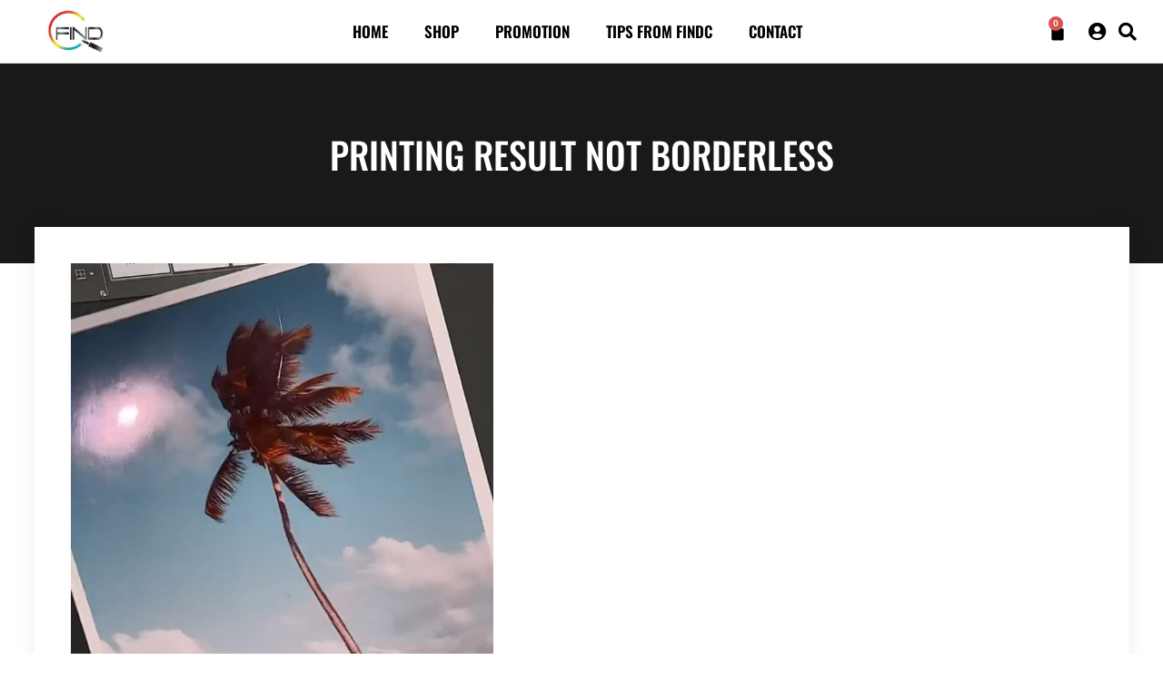

--- FILE ---
content_type: text/html; charset=UTF-8
request_url: https://findc2u.com.my/2023/08/24/printing-result-not-borderless/
body_size: 21519
content:
<!DOCTYPE html>
<html lang="en-US">
<head>
<meta charset="UTF-8">
<title>Printing result not borderless &#8211; FindC</title>
<meta name='robots' content='max-image-preview:large' />
<meta name="viewport" content="width=device-width, initial-scale=1">
<!-- Open Graph Meta Tags generated by Blog2Social 846 - https://www.blog2social.com -->
<meta property="og:title" content="Printing result not borderless"/>
<meta property="og:description" content="I understand the frustration of getting a printed result that differs from what you previewed, especially when you&#039;re unsure about the cause. For instance, you"/>
<meta property="og:url" content="/2023/08/24/printing-result-not-borderless/"/>
<meta property="og:image" content="https://findc2u.com.my/wp-content/uploads/2023/08/image-14.png"/>
<meta property="og:image:width" content="465" />
<meta property="og:image:height" content="763" />
<meta property="og:image:type" content="image/png" />
<meta property="og:type" content="article"/>
<meta property="og:article:published_time" content="2023-08-24 04:42:44"/>
<meta property="og:article:modified_time" content="2023-08-24 04:42:45"/>
<!-- Open Graph Meta Tags generated by Blog2Social 846 - https://www.blog2social.com -->
<!-- Twitter Card generated by Blog2Social 846 - https://www.blog2social.com -->
<meta name="twitter:card" content="summary">
<meta name="twitter:title" content="Printing result not borderless"/>
<meta name="twitter:description" content="I understand the frustration of getting a printed result that differs from what you previewed, especially when you&#039;re unsure about the cause. For instance, you"/>
<meta name="twitter:image" content="https://findc2u.com.my/wp-content/uploads/2023/08/image-14.png"/>
<!-- Twitter Card generated by Blog2Social 846 - https://www.blog2social.com -->
<meta name="author" content="admin"/>
<link href='https://fonts.gstatic.com' crossorigin rel='preconnect' />
<link href='https://fonts.googleapis.com' crossorigin rel='preconnect' />
<link rel="alternate" type="application/rss+xml" title="FindC &raquo; Feed" href="https://findc2u.com.my/feed/" />
<link rel="alternate" type="application/rss+xml" title="FindC &raquo; Comments Feed" href="https://findc2u.com.my/comments/feed/" />
<link rel="alternate" type="application/rss+xml" title="FindC &raquo; Printing result not borderless Comments Feed" href="https://findc2u.com.my/2023/08/24/printing-result-not-borderless/feed/" />
<link rel="alternate" title="oEmbed (JSON)" type="application/json+oembed" href="https://findc2u.com.my/wp-json/oembed/1.0/embed?url=https%3A%2F%2Ffindc2u.com.my%2F2023%2F08%2F24%2Fprinting-result-not-borderless%2F" />
<link rel="alternate" title="oEmbed (XML)" type="text/xml+oembed" href="https://findc2u.com.my/wp-json/oembed/1.0/embed?url=https%3A%2F%2Ffindc2u.com.my%2F2023%2F08%2F24%2Fprinting-result-not-borderless%2F&#038;format=xml" />
<style id='wp-img-auto-sizes-contain-inline-css'>
img:is([sizes=auto i],[sizes^="auto," i]){contain-intrinsic-size:3000px 1500px}
/*# sourceURL=wp-img-auto-sizes-contain-inline-css */
</style>
<link rel='stylesheet' id='generate-fonts-css' href='//fonts.googleapis.com/css?family=Oswald:200,300,regular,500,600,700' media='all' />
<!-- <link rel='stylesheet' id='wp-block-library-css' href='https://findc2u.com.my/wp-includes/css/dist/block-library/style.min.css?ver=6.9' media='all' /> -->
<link rel="stylesheet" type="text/css" href="//findc2u.com.my/wp-content/cache/wpfc-minified/g5pqjhxt/dnbh2.css" media="all"/>
<style id='wp-block-image-inline-css'>
.wp-block-image>a,.wp-block-image>figure>a{display:inline-block}.wp-block-image img{box-sizing:border-box;height:auto;max-width:100%;vertical-align:bottom}@media not (prefers-reduced-motion){.wp-block-image img.hide{visibility:hidden}.wp-block-image img.show{animation:show-content-image .4s}}.wp-block-image[style*=border-radius] img,.wp-block-image[style*=border-radius]>a{border-radius:inherit}.wp-block-image.has-custom-border img{box-sizing:border-box}.wp-block-image.aligncenter{text-align:center}.wp-block-image.alignfull>a,.wp-block-image.alignwide>a{width:100%}.wp-block-image.alignfull img,.wp-block-image.alignwide img{height:auto;width:100%}.wp-block-image .aligncenter,.wp-block-image .alignleft,.wp-block-image .alignright,.wp-block-image.aligncenter,.wp-block-image.alignleft,.wp-block-image.alignright{display:table}.wp-block-image .aligncenter>figcaption,.wp-block-image .alignleft>figcaption,.wp-block-image .alignright>figcaption,.wp-block-image.aligncenter>figcaption,.wp-block-image.alignleft>figcaption,.wp-block-image.alignright>figcaption{caption-side:bottom;display:table-caption}.wp-block-image .alignleft{float:left;margin:.5em 1em .5em 0}.wp-block-image .alignright{float:right;margin:.5em 0 .5em 1em}.wp-block-image .aligncenter{margin-left:auto;margin-right:auto}.wp-block-image :where(figcaption){margin-bottom:1em;margin-top:.5em}.wp-block-image.is-style-circle-mask img{border-radius:9999px}@supports ((-webkit-mask-image:none) or (mask-image:none)) or (-webkit-mask-image:none){.wp-block-image.is-style-circle-mask img{border-radius:0;-webkit-mask-image:url('data:image/svg+xml;utf8,<svg viewBox="0 0 100 100" xmlns="http://www.w3.org/2000/svg"><circle cx="50" cy="50" r="50"/></svg>');mask-image:url('data:image/svg+xml;utf8,<svg viewBox="0 0 100 100" xmlns="http://www.w3.org/2000/svg"><circle cx="50" cy="50" r="50"/></svg>');mask-mode:alpha;-webkit-mask-position:center;mask-position:center;-webkit-mask-repeat:no-repeat;mask-repeat:no-repeat;-webkit-mask-size:contain;mask-size:contain}}:root :where(.wp-block-image.is-style-rounded img,.wp-block-image .is-style-rounded img){border-radius:9999px}.wp-block-image figure{margin:0}.wp-lightbox-container{display:flex;flex-direction:column;position:relative}.wp-lightbox-container img{cursor:zoom-in}.wp-lightbox-container img:hover+button{opacity:1}.wp-lightbox-container button{align-items:center;backdrop-filter:blur(16px) saturate(180%);background-color:#5a5a5a40;border:none;border-radius:4px;cursor:zoom-in;display:flex;height:20px;justify-content:center;opacity:0;padding:0;position:absolute;right:16px;text-align:center;top:16px;width:20px;z-index:100}@media not (prefers-reduced-motion){.wp-lightbox-container button{transition:opacity .2s ease}}.wp-lightbox-container button:focus-visible{outline:3px auto #5a5a5a40;outline:3px auto -webkit-focus-ring-color;outline-offset:3px}.wp-lightbox-container button:hover{cursor:pointer;opacity:1}.wp-lightbox-container button:focus{opacity:1}.wp-lightbox-container button:focus,.wp-lightbox-container button:hover,.wp-lightbox-container button:not(:hover):not(:active):not(.has-background){background-color:#5a5a5a40;border:none}.wp-lightbox-overlay{box-sizing:border-box;cursor:zoom-out;height:100vh;left:0;overflow:hidden;position:fixed;top:0;visibility:hidden;width:100%;z-index:100000}.wp-lightbox-overlay .close-button{align-items:center;cursor:pointer;display:flex;justify-content:center;min-height:40px;min-width:40px;padding:0;position:absolute;right:calc(env(safe-area-inset-right) + 16px);top:calc(env(safe-area-inset-top) + 16px);z-index:5000000}.wp-lightbox-overlay .close-button:focus,.wp-lightbox-overlay .close-button:hover,.wp-lightbox-overlay .close-button:not(:hover):not(:active):not(.has-background){background:none;border:none}.wp-lightbox-overlay .lightbox-image-container{height:var(--wp--lightbox-container-height);left:50%;overflow:hidden;position:absolute;top:50%;transform:translate(-50%,-50%);transform-origin:top left;width:var(--wp--lightbox-container-width);z-index:9999999999}.wp-lightbox-overlay .wp-block-image{align-items:center;box-sizing:border-box;display:flex;height:100%;justify-content:center;margin:0;position:relative;transform-origin:0 0;width:100%;z-index:3000000}.wp-lightbox-overlay .wp-block-image img{height:var(--wp--lightbox-image-height);min-height:var(--wp--lightbox-image-height);min-width:var(--wp--lightbox-image-width);width:var(--wp--lightbox-image-width)}.wp-lightbox-overlay .wp-block-image figcaption{display:none}.wp-lightbox-overlay button{background:none;border:none}.wp-lightbox-overlay .scrim{background-color:#fff;height:100%;opacity:.9;position:absolute;width:100%;z-index:2000000}.wp-lightbox-overlay.active{visibility:visible}@media not (prefers-reduced-motion){.wp-lightbox-overlay.active{animation:turn-on-visibility .25s both}.wp-lightbox-overlay.active img{animation:turn-on-visibility .35s both}.wp-lightbox-overlay.show-closing-animation:not(.active){animation:turn-off-visibility .35s both}.wp-lightbox-overlay.show-closing-animation:not(.active) img{animation:turn-off-visibility .25s both}.wp-lightbox-overlay.zoom.active{animation:none;opacity:1;visibility:visible}.wp-lightbox-overlay.zoom.active .lightbox-image-container{animation:lightbox-zoom-in .4s}.wp-lightbox-overlay.zoom.active .lightbox-image-container img{animation:none}.wp-lightbox-overlay.zoom.active .scrim{animation:turn-on-visibility .4s forwards}.wp-lightbox-overlay.zoom.show-closing-animation:not(.active){animation:none}.wp-lightbox-overlay.zoom.show-closing-animation:not(.active) .lightbox-image-container{animation:lightbox-zoom-out .4s}.wp-lightbox-overlay.zoom.show-closing-animation:not(.active) .lightbox-image-container img{animation:none}.wp-lightbox-overlay.zoom.show-closing-animation:not(.active) .scrim{animation:turn-off-visibility .4s forwards}}@keyframes show-content-image{0%{visibility:hidden}99%{visibility:hidden}to{visibility:visible}}@keyframes turn-on-visibility{0%{opacity:0}to{opacity:1}}@keyframes turn-off-visibility{0%{opacity:1;visibility:visible}99%{opacity:0;visibility:visible}to{opacity:0;visibility:hidden}}@keyframes lightbox-zoom-in{0%{transform:translate(calc((-100vw + var(--wp--lightbox-scrollbar-width))/2 + var(--wp--lightbox-initial-left-position)),calc(-50vh + var(--wp--lightbox-initial-top-position))) scale(var(--wp--lightbox-scale))}to{transform:translate(-50%,-50%) scale(1)}}@keyframes lightbox-zoom-out{0%{transform:translate(-50%,-50%) scale(1);visibility:visible}99%{visibility:visible}to{transform:translate(calc((-100vw + var(--wp--lightbox-scrollbar-width))/2 + var(--wp--lightbox-initial-left-position)),calc(-50vh + var(--wp--lightbox-initial-top-position))) scale(var(--wp--lightbox-scale));visibility:hidden}}
/*# sourceURL=https://findc2u.com.my/wp-includes/blocks/image/style.min.css */
</style>
<style id='wp-block-paragraph-inline-css'>
.is-small-text{font-size:.875em}.is-regular-text{font-size:1em}.is-large-text{font-size:2.25em}.is-larger-text{font-size:3em}.has-drop-cap:not(:focus):first-letter{float:left;font-size:8.4em;font-style:normal;font-weight:100;line-height:.68;margin:.05em .1em 0 0;text-transform:uppercase}body.rtl .has-drop-cap:not(:focus):first-letter{float:none;margin-left:.1em}p.has-drop-cap.has-background{overflow:hidden}:root :where(p.has-background){padding:1.25em 2.375em}:where(p.has-text-color:not(.has-link-color)) a{color:inherit}p.has-text-align-left[style*="writing-mode:vertical-lr"],p.has-text-align-right[style*="writing-mode:vertical-rl"]{rotate:180deg}
/*# sourceURL=https://findc2u.com.my/wp-includes/blocks/paragraph/style.min.css */
</style>
<!-- <link rel='stylesheet' id='wc-blocks-style-css' href='https://findc2u.com.my/wp-content/plugins/woocommerce/assets/client/blocks/wc-blocks.css?ver=wc-10.4.3' media='all' /> -->
<link rel="stylesheet" type="text/css" href="//findc2u.com.my/wp-content/cache/wpfc-minified/dg6x923a/dnbh2.css" media="all"/>
<style id='global-styles-inline-css'>
:root{--wp--preset--aspect-ratio--square: 1;--wp--preset--aspect-ratio--4-3: 4/3;--wp--preset--aspect-ratio--3-4: 3/4;--wp--preset--aspect-ratio--3-2: 3/2;--wp--preset--aspect-ratio--2-3: 2/3;--wp--preset--aspect-ratio--16-9: 16/9;--wp--preset--aspect-ratio--9-16: 9/16;--wp--preset--color--black: #000000;--wp--preset--color--cyan-bluish-gray: #abb8c3;--wp--preset--color--white: #ffffff;--wp--preset--color--pale-pink: #f78da7;--wp--preset--color--vivid-red: #cf2e2e;--wp--preset--color--luminous-vivid-orange: #ff6900;--wp--preset--color--luminous-vivid-amber: #fcb900;--wp--preset--color--light-green-cyan: #7bdcb5;--wp--preset--color--vivid-green-cyan: #00d084;--wp--preset--color--pale-cyan-blue: #8ed1fc;--wp--preset--color--vivid-cyan-blue: #0693e3;--wp--preset--color--vivid-purple: #9b51e0;--wp--preset--color--contrast: var(--contrast);--wp--preset--color--contrast-2: var(--contrast-2);--wp--preset--color--contrast-3: var(--contrast-3);--wp--preset--color--base: var(--base);--wp--preset--color--base-2: var(--base-2);--wp--preset--color--base-3: var(--base-3);--wp--preset--color--accent: var(--accent);--wp--preset--gradient--vivid-cyan-blue-to-vivid-purple: linear-gradient(135deg,rgb(6,147,227) 0%,rgb(155,81,224) 100%);--wp--preset--gradient--light-green-cyan-to-vivid-green-cyan: linear-gradient(135deg,rgb(122,220,180) 0%,rgb(0,208,130) 100%);--wp--preset--gradient--luminous-vivid-amber-to-luminous-vivid-orange: linear-gradient(135deg,rgb(252,185,0) 0%,rgb(255,105,0) 100%);--wp--preset--gradient--luminous-vivid-orange-to-vivid-red: linear-gradient(135deg,rgb(255,105,0) 0%,rgb(207,46,46) 100%);--wp--preset--gradient--very-light-gray-to-cyan-bluish-gray: linear-gradient(135deg,rgb(238,238,238) 0%,rgb(169,184,195) 100%);--wp--preset--gradient--cool-to-warm-spectrum: linear-gradient(135deg,rgb(74,234,220) 0%,rgb(151,120,209) 20%,rgb(207,42,186) 40%,rgb(238,44,130) 60%,rgb(251,105,98) 80%,rgb(254,248,76) 100%);--wp--preset--gradient--blush-light-purple: linear-gradient(135deg,rgb(255,206,236) 0%,rgb(152,150,240) 100%);--wp--preset--gradient--blush-bordeaux: linear-gradient(135deg,rgb(254,205,165) 0%,rgb(254,45,45) 50%,rgb(107,0,62) 100%);--wp--preset--gradient--luminous-dusk: linear-gradient(135deg,rgb(255,203,112) 0%,rgb(199,81,192) 50%,rgb(65,88,208) 100%);--wp--preset--gradient--pale-ocean: linear-gradient(135deg,rgb(255,245,203) 0%,rgb(182,227,212) 50%,rgb(51,167,181) 100%);--wp--preset--gradient--electric-grass: linear-gradient(135deg,rgb(202,248,128) 0%,rgb(113,206,126) 100%);--wp--preset--gradient--midnight: linear-gradient(135deg,rgb(2,3,129) 0%,rgb(40,116,252) 100%);--wp--preset--font-size--small: 13px;--wp--preset--font-size--medium: 20px;--wp--preset--font-size--large: 36px;--wp--preset--font-size--x-large: 42px;--wp--preset--spacing--20: 0.44rem;--wp--preset--spacing--30: 0.67rem;--wp--preset--spacing--40: 1rem;--wp--preset--spacing--50: 1.5rem;--wp--preset--spacing--60: 2.25rem;--wp--preset--spacing--70: 3.38rem;--wp--preset--spacing--80: 5.06rem;--wp--preset--shadow--natural: 6px 6px 9px rgba(0, 0, 0, 0.2);--wp--preset--shadow--deep: 12px 12px 50px rgba(0, 0, 0, 0.4);--wp--preset--shadow--sharp: 6px 6px 0px rgba(0, 0, 0, 0.2);--wp--preset--shadow--outlined: 6px 6px 0px -3px rgb(255, 255, 255), 6px 6px rgb(0, 0, 0);--wp--preset--shadow--crisp: 6px 6px 0px rgb(0, 0, 0);}:where(.is-layout-flex){gap: 0.5em;}:where(.is-layout-grid){gap: 0.5em;}body .is-layout-flex{display: flex;}.is-layout-flex{flex-wrap: wrap;align-items: center;}.is-layout-flex > :is(*, div){margin: 0;}body .is-layout-grid{display: grid;}.is-layout-grid > :is(*, div){margin: 0;}:where(.wp-block-columns.is-layout-flex){gap: 2em;}:where(.wp-block-columns.is-layout-grid){gap: 2em;}:where(.wp-block-post-template.is-layout-flex){gap: 1.25em;}:where(.wp-block-post-template.is-layout-grid){gap: 1.25em;}.has-black-color{color: var(--wp--preset--color--black) !important;}.has-cyan-bluish-gray-color{color: var(--wp--preset--color--cyan-bluish-gray) !important;}.has-white-color{color: var(--wp--preset--color--white) !important;}.has-pale-pink-color{color: var(--wp--preset--color--pale-pink) !important;}.has-vivid-red-color{color: var(--wp--preset--color--vivid-red) !important;}.has-luminous-vivid-orange-color{color: var(--wp--preset--color--luminous-vivid-orange) !important;}.has-luminous-vivid-amber-color{color: var(--wp--preset--color--luminous-vivid-amber) !important;}.has-light-green-cyan-color{color: var(--wp--preset--color--light-green-cyan) !important;}.has-vivid-green-cyan-color{color: var(--wp--preset--color--vivid-green-cyan) !important;}.has-pale-cyan-blue-color{color: var(--wp--preset--color--pale-cyan-blue) !important;}.has-vivid-cyan-blue-color{color: var(--wp--preset--color--vivid-cyan-blue) !important;}.has-vivid-purple-color{color: var(--wp--preset--color--vivid-purple) !important;}.has-black-background-color{background-color: var(--wp--preset--color--black) !important;}.has-cyan-bluish-gray-background-color{background-color: var(--wp--preset--color--cyan-bluish-gray) !important;}.has-white-background-color{background-color: var(--wp--preset--color--white) !important;}.has-pale-pink-background-color{background-color: var(--wp--preset--color--pale-pink) !important;}.has-vivid-red-background-color{background-color: var(--wp--preset--color--vivid-red) !important;}.has-luminous-vivid-orange-background-color{background-color: var(--wp--preset--color--luminous-vivid-orange) !important;}.has-luminous-vivid-amber-background-color{background-color: var(--wp--preset--color--luminous-vivid-amber) !important;}.has-light-green-cyan-background-color{background-color: var(--wp--preset--color--light-green-cyan) !important;}.has-vivid-green-cyan-background-color{background-color: var(--wp--preset--color--vivid-green-cyan) !important;}.has-pale-cyan-blue-background-color{background-color: var(--wp--preset--color--pale-cyan-blue) !important;}.has-vivid-cyan-blue-background-color{background-color: var(--wp--preset--color--vivid-cyan-blue) !important;}.has-vivid-purple-background-color{background-color: var(--wp--preset--color--vivid-purple) !important;}.has-black-border-color{border-color: var(--wp--preset--color--black) !important;}.has-cyan-bluish-gray-border-color{border-color: var(--wp--preset--color--cyan-bluish-gray) !important;}.has-white-border-color{border-color: var(--wp--preset--color--white) !important;}.has-pale-pink-border-color{border-color: var(--wp--preset--color--pale-pink) !important;}.has-vivid-red-border-color{border-color: var(--wp--preset--color--vivid-red) !important;}.has-luminous-vivid-orange-border-color{border-color: var(--wp--preset--color--luminous-vivid-orange) !important;}.has-luminous-vivid-amber-border-color{border-color: var(--wp--preset--color--luminous-vivid-amber) !important;}.has-light-green-cyan-border-color{border-color: var(--wp--preset--color--light-green-cyan) !important;}.has-vivid-green-cyan-border-color{border-color: var(--wp--preset--color--vivid-green-cyan) !important;}.has-pale-cyan-blue-border-color{border-color: var(--wp--preset--color--pale-cyan-blue) !important;}.has-vivid-cyan-blue-border-color{border-color: var(--wp--preset--color--vivid-cyan-blue) !important;}.has-vivid-purple-border-color{border-color: var(--wp--preset--color--vivid-purple) !important;}.has-vivid-cyan-blue-to-vivid-purple-gradient-background{background: var(--wp--preset--gradient--vivid-cyan-blue-to-vivid-purple) !important;}.has-light-green-cyan-to-vivid-green-cyan-gradient-background{background: var(--wp--preset--gradient--light-green-cyan-to-vivid-green-cyan) !important;}.has-luminous-vivid-amber-to-luminous-vivid-orange-gradient-background{background: var(--wp--preset--gradient--luminous-vivid-amber-to-luminous-vivid-orange) !important;}.has-luminous-vivid-orange-to-vivid-red-gradient-background{background: var(--wp--preset--gradient--luminous-vivid-orange-to-vivid-red) !important;}.has-very-light-gray-to-cyan-bluish-gray-gradient-background{background: var(--wp--preset--gradient--very-light-gray-to-cyan-bluish-gray) !important;}.has-cool-to-warm-spectrum-gradient-background{background: var(--wp--preset--gradient--cool-to-warm-spectrum) !important;}.has-blush-light-purple-gradient-background{background: var(--wp--preset--gradient--blush-light-purple) !important;}.has-blush-bordeaux-gradient-background{background: var(--wp--preset--gradient--blush-bordeaux) !important;}.has-luminous-dusk-gradient-background{background: var(--wp--preset--gradient--luminous-dusk) !important;}.has-pale-ocean-gradient-background{background: var(--wp--preset--gradient--pale-ocean) !important;}.has-electric-grass-gradient-background{background: var(--wp--preset--gradient--electric-grass) !important;}.has-midnight-gradient-background{background: var(--wp--preset--gradient--midnight) !important;}.has-small-font-size{font-size: var(--wp--preset--font-size--small) !important;}.has-medium-font-size{font-size: var(--wp--preset--font-size--medium) !important;}.has-large-font-size{font-size: var(--wp--preset--font-size--large) !important;}.has-x-large-font-size{font-size: var(--wp--preset--font-size--x-large) !important;}
/*# sourceURL=global-styles-inline-css */
</style>
<style id='classic-theme-styles-inline-css'>
/*! This file is auto-generated */
.wp-block-button__link{color:#fff;background-color:#32373c;border-radius:9999px;box-shadow:none;text-decoration:none;padding:calc(.667em + 2px) calc(1.333em + 2px);font-size:1.125em}.wp-block-file__button{background:#32373c;color:#fff;text-decoration:none}
/*# sourceURL=/wp-includes/css/classic-themes.min.css */
</style>
<!-- <link rel='stylesheet' id='woocommerce-layout-css' href='https://findc2u.com.my/wp-content/plugins/woocommerce/assets/css/woocommerce-layout.css?ver=10.4.3' media='all' /> -->
<link rel="stylesheet" type="text/css" href="//findc2u.com.my/wp-content/cache/wpfc-minified/ff6oo0xc/dnbh2.css" media="all"/>
<style id='woocommerce-layout-inline-css'>
.infinite-scroll .woocommerce-pagination {
display: none;
}
/*# sourceURL=woocommerce-layout-inline-css */
</style>
<!-- <link rel='stylesheet' id='woocommerce-smallscreen-css' href='https://findc2u.com.my/wp-content/plugins/woocommerce/assets/css/woocommerce-smallscreen.css?ver=10.4.3' media='only screen and (max-width: 768px)' /> -->
<link rel="stylesheet" type="text/css" href="//findc2u.com.my/wp-content/cache/wpfc-minified/jn1hy2wi/dnbh2.css" media="only screen and (max-width: 768px)"/>
<!-- <link rel='stylesheet' id='woocommerce-general-css' href='https://findc2u.com.my/wp-content/plugins/woocommerce/assets/css/woocommerce.css?ver=10.4.3' media='all' /> -->
<link rel="stylesheet" type="text/css" href="//findc2u.com.my/wp-content/cache/wpfc-minified/d5icnep8/dnbh2.css" media="all"/>
<style id='woocommerce-inline-inline-css'>
.woocommerce form .form-row .required { visibility: visible; }
/*# sourceURL=woocommerce-inline-inline-css */
</style>
<!-- <link rel='stylesheet' id='wp-show-posts-css' href='https://findc2u.com.my/wp-content/plugins/wp-show-posts/css/wp-show-posts-min.css?ver=1.1.6' media='all' /> -->
<!-- <link rel='stylesheet' id='kwp-yape-peru-css' href='https://findc2u.com.my/wp-content/plugins/payment-qr-woo/assets/woopro-front.css?ver=6.9' media='all' /> -->
<!-- <link rel='stylesheet' id='generate-comments-css' href='https://findc2u.com.my/wp-content/themes/generatepress/assets/css/components/comments.min.css?ver=3.6.0' media='all' /> -->
<!-- <link rel='stylesheet' id='generate-widget-areas-css' href='https://findc2u.com.my/wp-content/themes/generatepress/assets/css/components/widget-areas.min.css?ver=3.6.0' media='all' /> -->
<!-- <link rel='stylesheet' id='generate-style-css' href='https://findc2u.com.my/wp-content/themes/generatepress/assets/css/main.min.css?ver=3.6.0' media='all' /> -->
<link rel="stylesheet" type="text/css" href="//findc2u.com.my/wp-content/cache/wpfc-minified/m03us2p3/af28s.css" media="all"/>
<style id='generate-style-inline-css'>
.no-featured-image-padding .featured-image {margin-left:-40px;margin-right:-40px;}.post-image-above-header .no-featured-image-padding .inside-article .featured-image {margin-top:-40px;}@media (max-width:768px){.no-featured-image-padding .featured-image {margin-left:-30px;margin-right:-30px;}.post-image-above-header .no-featured-image-padding .inside-article .featured-image {margin-top:-30px;}}
body{background-color:#ffffff;color:#000000;}a{color:#0a0000;}a:hover, a:focus, a:active{color:#707070;}.grid-container{max-width:1205px;}.wp-block-group__inner-container{max-width:1205px;margin-left:auto;margin-right:auto;}.generate-back-to-top{font-size:20px;border-radius:3px;position:fixed;bottom:30px;right:30px;line-height:40px;width:40px;text-align:center;z-index:10;transition:opacity 300ms ease-in-out;opacity:0.1;transform:translateY(1000px);}.generate-back-to-top__show{opacity:1;transform:translateY(0);}.navigation-search{position:absolute;left:-99999px;pointer-events:none;visibility:hidden;z-index:20;width:100%;top:0;transition:opacity 100ms ease-in-out;opacity:0;}.navigation-search.nav-search-active{left:0;right:0;pointer-events:auto;visibility:visible;opacity:1;}.navigation-search input[type="search"]{outline:0;border:0;vertical-align:bottom;line-height:1;opacity:0.9;width:100%;z-index:20;border-radius:0;-webkit-appearance:none;height:60px;}.navigation-search input::-ms-clear{display:none;width:0;height:0;}.navigation-search input::-ms-reveal{display:none;width:0;height:0;}.navigation-search input::-webkit-search-decoration, .navigation-search input::-webkit-search-cancel-button, .navigation-search input::-webkit-search-results-button, .navigation-search input::-webkit-search-results-decoration{display:none;}.gen-sidebar-nav .navigation-search{top:auto;bottom:0;}:root{--contrast:#222222;--contrast-2:#575760;--contrast-3:#b2b2be;--base:#f0f0f0;--base-2:#f7f8f9;--base-3:#ffffff;--accent:#1e73be;}:root .has-contrast-color{color:var(--contrast);}:root .has-contrast-background-color{background-color:var(--contrast);}:root .has-contrast-2-color{color:var(--contrast-2);}:root .has-contrast-2-background-color{background-color:var(--contrast-2);}:root .has-contrast-3-color{color:var(--contrast-3);}:root .has-contrast-3-background-color{background-color:var(--contrast-3);}:root .has-base-color{color:var(--base);}:root .has-base-background-color{background-color:var(--base);}:root .has-base-2-color{color:var(--base-2);}:root .has-base-2-background-color{background-color:var(--base-2);}:root .has-base-3-color{color:var(--base-3);}:root .has-base-3-background-color{background-color:var(--base-3);}:root .has-accent-color{color:var(--accent);}:root .has-accent-background-color{background-color:var(--accent);}body, button, input, select, textarea{font-family:inherit;}body{line-height:1.5;}.entry-content > [class*="wp-block-"]:not(:last-child):not(.wp-block-heading){margin-bottom:1.5em;}.top-bar{font-size:15px;}.main-navigation a, .menu-toggle{font-family:"Oswald", sans-serif;font-weight:500;text-transform:uppercase;font-size:18px;}.main-navigation .menu-bar-items{font-size:18px;}.main-navigation .main-nav ul ul li a{font-size:15px;}.sidebar .widget, .footer-widgets .widget{font-size:14px;}button:not(.menu-toggle),html input[type="button"],input[type="reset"],input[type="submit"],.button,.wp-block-button .wp-block-button__link{font-family:"Oswald", sans-serif;}h1{font-family:"Oswald", sans-serif;font-weight:500;text-transform:uppercase;font-size:40px;}h2{font-family:"Oswald", sans-serif;font-weight:400;line-height:1em;}h3{font-size:20px;}h4{font-size:inherit;}h5{font-size:inherit;}.site-info{font-size:14px;}@media (max-width:768px){.main-title{font-size:30px;}h1{font-size:30px;}h2{font-size:25px;}}.top-bar{background-color:#424242;color:#ffffff;}.top-bar a{color:#ffffff;}.top-bar a:hover{color:#ffffff;}.site-header{background-color:#ffffff;color:#3a3a3a;}.site-header a{color:#3a3a3a;}.main-title a,.main-title a:hover{color:#000000;}.site-description{color:#757575;}.mobile-menu-control-wrapper .menu-toggle,.mobile-menu-control-wrapper .menu-toggle:hover,.mobile-menu-control-wrapper .menu-toggle:focus,.has-inline-mobile-toggle #site-navigation.toggled{background-color:rgba(0, 0, 0, 0.02);}.main-navigation,.main-navigation ul ul{background-color:#ffffff;}.main-navigation .main-nav ul li a, .main-navigation .menu-toggle, .main-navigation .menu-bar-items{color:#000000;}.main-navigation .main-nav ul li:not([class*="current-menu-"]):hover > a, .main-navigation .main-nav ul li:not([class*="current-menu-"]):focus > a, .main-navigation .main-nav ul li.sfHover:not([class*="current-menu-"]) > a, .main-navigation .menu-bar-item:hover > a, .main-navigation .menu-bar-item.sfHover > a{color:#878787;background-color:#ffffff;}button.menu-toggle:hover,button.menu-toggle:focus{color:#000000;}.main-navigation .main-nav ul li[class*="current-menu-"] > a{color:#878787;background-color:#ffffff;}.navigation-search input[type="search"],.navigation-search input[type="search"]:active, .navigation-search input[type="search"]:focus, .main-navigation .main-nav ul li.search-item.active > a, .main-navigation .menu-bar-items .search-item.active > a{color:#878787;background-color:#ffffff;}.main-navigation ul ul{background-color:#eaeaea;}.main-navigation .main-nav ul ul li a{color:#515151;}.main-navigation .main-nav ul ul li:not([class*="current-menu-"]):hover > a,.main-navigation .main-nav ul ul li:not([class*="current-menu-"]):focus > a, .main-navigation .main-nav ul ul li.sfHover:not([class*="current-menu-"]) > a{color:#7a8896;background-color:#eaeaea;}.main-navigation .main-nav ul ul li[class*="current-menu-"] > a{color:#8f919e;background-color:#4f4f4f;}.separate-containers .inside-article, .separate-containers .comments-area, .separate-containers .page-header, .one-container .container, .separate-containers .paging-navigation, .inside-page-header{background-color:#ffffff;}.entry-title a{color:#000000;}.entry-meta{color:#595959;}.entry-meta a{color:#595959;}.entry-meta a:hover{color:#000000;}h1{color:#000000;}h2{color:#000000;}.sidebar .widget{background-color:#ffffff;}.sidebar .widget .widget-title{color:#000000;}.footer-widgets{color:#999999;background-color:#191919;}.footer-widgets a{color:#999999;}.footer-widgets a:hover{color:#ffffff;}.footer-widgets .widget-title{color:#ffffff;}.site-info{color:#999999;background-color:#212121;}.site-info a{color:#999999;}.site-info a:hover{color:#ffffff;}.footer-bar .widget_nav_menu .current-menu-item a{color:#ffffff;}input[type="text"],input[type="email"],input[type="url"],input[type="password"],input[type="search"],input[type="tel"],input[type="number"],textarea,select{color:#666666;background-color:#fafafa;border-color:#cccccc;}input[type="text"]:focus,input[type="email"]:focus,input[type="url"]:focus,input[type="password"]:focus,input[type="search"]:focus,input[type="tel"]:focus,input[type="number"]:focus,textarea:focus,select:focus{color:#666666;background-color:#ffffff;border-color:#bfbfbf;}button,html input[type="button"],input[type="reset"],input[type="submit"],a.button,a.wp-block-button__link:not(.has-background){color:#000000;background-color:#ffffff;}button:hover,html input[type="button"]:hover,input[type="reset"]:hover,input[type="submit"]:hover,a.button:hover,button:focus,html input[type="button"]:focus,input[type="reset"]:focus,input[type="submit"]:focus,a.button:focus,a.wp-block-button__link:not(.has-background):active,a.wp-block-button__link:not(.has-background):focus,a.wp-block-button__link:not(.has-background):hover{color:#ffffff;background-color:#000000;}a.generate-back-to-top{background-color:rgba( 0,0,0,0.4 );color:#999999;}a.generate-back-to-top:hover,a.generate-back-to-top:focus{background-color:rgba( 0,0,0,0.6 );color:#ffffff;}:root{--gp-search-modal-bg-color:var(--base-3);--gp-search-modal-text-color:var(--contrast);--gp-search-modal-overlay-bg-color:rgba(0,0,0,0.2);}@media (max-width: 768px){.main-navigation .menu-bar-item:hover > a, .main-navigation .menu-bar-item.sfHover > a{background:none;color:#000000;}}.inside-top-bar{padding:10px;}.inside-top-bar.grid-container{max-width:1225px;}.inside-header{padding:0px;}.inside-header.grid-container{max-width:1205px;}.site-main .wp-block-group__inner-container{padding:40px;}.separate-containers .paging-navigation{padding-top:20px;padding-bottom:20px;}.entry-content .alignwide, body:not(.no-sidebar) .entry-content .alignfull{margin-left:-40px;width:calc(100% + 80px);max-width:calc(100% + 80px);}.main-navigation .main-nav ul li a,.menu-toggle,.main-navigation .menu-bar-item > a{line-height:75px;}.navigation-search input[type="search"]{height:75px;}.rtl .menu-item-has-children .dropdown-menu-toggle{padding-left:20px;}.rtl .main-navigation .main-nav ul li.menu-item-has-children > a{padding-right:20px;}.footer-widgets-container{padding:80px;}.footer-widgets-container.grid-container{max-width:1365px;}.inside-site-info{padding:20px;}.inside-site-info.grid-container{max-width:1245px;}@media (max-width:768px){.separate-containers .inside-article, .separate-containers .comments-area, .separate-containers .page-header, .separate-containers .paging-navigation, .one-container .site-content, .inside-page-header{padding:30px;}.site-main .wp-block-group__inner-container{padding:30px;}.inside-site-info{padding-right:10px;padding-left:10px;}.entry-content .alignwide, body:not(.no-sidebar) .entry-content .alignfull{margin-left:-30px;width:calc(100% + 60px);max-width:calc(100% + 60px);}.one-container .site-main .paging-navigation{margin-bottom:20px;}}/* End cached CSS */.is-right-sidebar{width:20%;}.is-left-sidebar{width:25%;}.site-content .content-area{width:100%;}@media (max-width: 768px){.main-navigation .menu-toggle,.sidebar-nav-mobile:not(#sticky-placeholder){display:block;}.main-navigation ul,.gen-sidebar-nav,.main-navigation:not(.slideout-navigation):not(.toggled) .main-nav > ul,.has-inline-mobile-toggle #site-navigation .inside-navigation > *:not(.navigation-search):not(.main-nav){display:none;}.nav-align-right .inside-navigation,.nav-align-center .inside-navigation{justify-content:space-between;}}
.elementor-template-full-width .site-content{display:block;}
.dynamic-author-image-rounded{border-radius:100%;}.dynamic-featured-image, .dynamic-author-image{vertical-align:middle;}.one-container.blog .dynamic-content-template:not(:last-child), .one-container.archive .dynamic-content-template:not(:last-child){padding-bottom:0px;}.dynamic-entry-excerpt > p:last-child{margin-bottom:0px;}
.navigation-branding .main-title{font-weight:bold;text-transform:none;font-size:25px;}@media (max-width: 768px){.navigation-branding .main-title{font-size:30px;}}
.main-navigation .main-nav ul li a,.menu-toggle,.main-navigation .menu-bar-item > a{transition: line-height 300ms ease}.main-navigation.toggled .main-nav > ul{background-color: #ffffff}.sticky-enabled .gen-sidebar-nav.is_stuck .main-navigation {margin-bottom: 0px;}.sticky-enabled .gen-sidebar-nav.is_stuck {z-index: 500;}.sticky-enabled .main-navigation.is_stuck {box-shadow: 0 2px 2px -2px rgba(0, 0, 0, .2);}.navigation-stick:not(.gen-sidebar-nav) {left: 0;right: 0;width: 100% !important;}.nav-float-right .navigation-stick {width: 100% !important;left: 0;}.nav-float-right .navigation-stick .navigation-branding {margin-right: auto;}.main-navigation.has-sticky-branding:not(.grid-container) .inside-navigation:not(.grid-container) .navigation-branding{margin-left: 10px;}
@media (max-width: 768px){.main-navigation .main-nav ul li a,.main-navigation .menu-toggle,.main-navigation .mobile-bar-items a,.main-navigation .menu-bar-item > a{line-height:49px;}.main-navigation .site-logo.navigation-logo img, .mobile-header-navigation .site-logo.mobile-header-logo img, .navigation-search input[type="search"]{height:49px;}}
/*# sourceURL=generate-style-inline-css */
</style>
<!-- <link rel='stylesheet' id='elementor-frontend-css' href='https://findc2u.com.my/wp-content/plugins/elementor-1/assets/css/frontend.min.css?ver=3.29.2' media='all' /> -->
<!-- <link rel='stylesheet' id='widget-image-css' href='https://findc2u.com.my/wp-content/plugins/elementor-1/assets/css/widget-image.min.css?ver=3.29.2' media='all' /> -->
<!-- <link rel='stylesheet' id='widget-nav-menu-css' href='https://findc2u.com.my/wp-content/plugins/elementor-pro/assets/css/widget-nav-menu.min.css?ver=3.29.2' media='all' /> -->
<!-- <link rel='stylesheet' id='widget-woocommerce-menu-cart-css' href='https://findc2u.com.my/wp-content/plugins/elementor-pro/assets/css/widget-woocommerce-menu-cart.min.css?ver=3.29.2' media='all' /> -->
<!-- <link rel='stylesheet' id='widget-icon-list-css' href='https://findc2u.com.my/wp-content/plugins/elementor-1/assets/css/widget-icon-list.min.css?ver=3.29.2' media='all' /> -->
<!-- <link rel='stylesheet' id='e-sticky-css' href='https://findc2u.com.my/wp-content/plugins/elementor-pro/assets/css/modules/sticky.min.css?ver=3.29.2' media='all' /> -->
<!-- <link rel='stylesheet' id='widget-heading-css' href='https://findc2u.com.my/wp-content/plugins/elementor-1/assets/css/widget-heading.min.css?ver=3.29.2' media='all' /> -->
<!-- <link rel='stylesheet' id='widget-social-icons-css' href='https://findc2u.com.my/wp-content/plugins/elementor-1/assets/css/widget-social-icons.min.css?ver=3.29.2' media='all' /> -->
<!-- <link rel='stylesheet' id='e-apple-webkit-css' href='https://findc2u.com.my/wp-content/plugins/elementor-1/assets/css/conditionals/apple-webkit.min.css?ver=3.29.2' media='all' /> -->
<!-- <link rel='stylesheet' id='elementor-icons-css' href='https://findc2u.com.my/wp-content/plugins/elementor-1/assets/lib/eicons/css/elementor-icons.min.css?ver=5.40.0' media='all' /> -->
<link rel="stylesheet" type="text/css" href="//findc2u.com.my/wp-content/cache/wpfc-minified/7nexpxbt/dnfgd.css" media="all"/>
<link rel='stylesheet' id='elementor-post-14536-css' href='https://findc2u.com.my/wp-content/uploads/elementor/css/post-14536.css?ver=1750736047' media='all' />
<link rel='stylesheet' id='elementor-post-14195-css' href='https://findc2u.com.my/wp-content/uploads/elementor/css/post-14195.css?ver=1750736048' media='all' />
<link rel='stylesheet' id='elementor-post-3753-css' href='https://findc2u.com.my/wp-content/uploads/elementor/css/post-3753.css?ver=1750736048' media='all' />
<style id='generateblocks-inline-css'>
.gb-container-9146e463{background-color:#191919;}.gb-container-9146e463 > .gb-inside-container{padding:80px 40px;max-width:1205px;margin-left:auto;margin-right:auto;}.gb-grid-wrapper > .gb-grid-column-9146e463 > .gb-container{display:flex;flex-direction:column;height:100%;}h2.gb-headline-fa8c5037{font-size:40px;font-weight:500;text-transform:uppercase;text-align:center;color:#ffffff;}@media (max-width: 767px) {.gb-container-9146e463 > .gb-inside-container{padding:40px 20px;}.gb-grid-wrapper > .gb-grid-column-9146e463{width:100%;}h2.gb-headline-fa8c5037{font-size:30px;text-align:center;}}:root{--gb-container-width:1205px;}.gb-container .wp-block-image img{vertical-align:middle;}.gb-grid-wrapper .wp-block-image{margin-bottom:0;}.gb-highlight{background:none;}.gb-shape{line-height:0;}
/*# sourceURL=generateblocks-inline-css */
</style>
<!-- <link rel='stylesheet' id='generate-navigation-branding-css' href='https://findc2u.com.my/wp-content/plugins/gp-premium/menu-plus/functions/css/navigation-branding-flex.min.css?ver=2.0.2' media='all' /> -->
<link rel="stylesheet" type="text/css" href="//findc2u.com.my/wp-content/cache/wpfc-minified/l9maf9k7/dnbh2.css" media="all"/>
<style id='generate-navigation-branding-inline-css'>
.main-navigation.has-branding.grid-container .navigation-branding, .main-navigation.has-branding:not(.grid-container) .inside-navigation:not(.grid-container) .navigation-branding{margin-left:10px;}.navigation-branding img, .site-logo.mobile-header-logo img{height:75px;width:auto;}.navigation-branding .main-title{line-height:75px;}@media (max-width: 1215px){#site-navigation .navigation-branding, #sticky-navigation .navigation-branding{margin-left:10px;}}@media (max-width: 768px){.main-navigation.has-branding.nav-align-center .menu-bar-items, .main-navigation.has-sticky-branding.navigation-stick.nav-align-center .menu-bar-items{margin-left:auto;}.navigation-branding{margin-right:auto;margin-left:10px;}.navigation-branding .main-title, .mobile-header-navigation .site-logo{margin-left:10px;}.navigation-branding img, .site-logo.mobile-header-logo{height:49px;}.navigation-branding .main-title{line-height:49px;}}
/*# sourceURL=generate-navigation-branding-inline-css */
</style>
<!-- <link rel='stylesheet' id='generate-woocommerce-css' href='https://findc2u.com.my/wp-content/plugins/gp-premium/woocommerce/functions/css/woocommerce.min.css?ver=2.0.2' media='all' /> -->
<link rel="stylesheet" type="text/css" href="//findc2u.com.my/wp-content/cache/wpfc-minified/esbljbmo/dnbh2.css" media="all"/>
<style id='generate-woocommerce-inline-css'>
.woocommerce ul.products li.product .woocommerce-LoopProduct-link h2, .woocommerce ul.products li.product .woocommerce-loop-category__title{font-weight:normal;text-transform:none;font-size:20px;}.woocommerce .up-sells ul.products li.product .woocommerce-LoopProduct-link h2, .woocommerce .cross-sells ul.products li.product .woocommerce-LoopProduct-link h2, .woocommerce .related ul.products li.product .woocommerce-LoopProduct-link h2{font-size:20px;}.woocommerce #respond input#submit, .woocommerce a.button, .woocommerce button.button, .woocommerce input.button{color:#000000;background-color:#ffffff;font-weight:normal;text-transform:none;}.woocommerce #respond input#submit:hover, .woocommerce a.button:hover, .woocommerce button.button:hover, .woocommerce input.button:hover{color:#ffffff;background-color:#000000;}.woocommerce #respond input#submit.alt, .woocommerce a.button.alt, .woocommerce button.button.alt, .woocommerce input.button.alt, .woocommerce #respond input#submit.alt.disabled, .woocommerce #respond input#submit.alt.disabled:hover, .woocommerce #respond input#submit.alt:disabled, .woocommerce #respond input#submit.alt:disabled:hover, .woocommerce #respond input#submit.alt:disabled[disabled], .woocommerce #respond input#submit.alt:disabled[disabled]:hover, .woocommerce a.button.alt.disabled, .woocommerce a.button.alt.disabled:hover, .woocommerce a.button.alt:disabled, .woocommerce a.button.alt:disabled:hover, .woocommerce a.button.alt:disabled[disabled], .woocommerce a.button.alt:disabled[disabled]:hover, .woocommerce button.button.alt.disabled, .woocommerce button.button.alt.disabled:hover, .woocommerce button.button.alt:disabled, .woocommerce button.button.alt:disabled:hover, .woocommerce button.button.alt:disabled[disabled], .woocommerce button.button.alt:disabled[disabled]:hover, .woocommerce input.button.alt.disabled, .woocommerce input.button.alt.disabled:hover, .woocommerce input.button.alt:disabled, .woocommerce input.button.alt:disabled:hover, .woocommerce input.button.alt:disabled[disabled], .woocommerce input.button.alt:disabled[disabled]:hover{color:#ffffff;background-color:#1e73be;}.woocommerce #respond input#submit.alt:hover, .woocommerce a.button.alt:hover, .woocommerce button.button.alt:hover, .woocommerce input.button.alt:hover{color:#ffffff;background-color:#377fbf;}.woocommerce .star-rating span:before, .woocommerce p.stars:hover a::before{color:#ffa200;}.woocommerce span.onsale{background-color:#222222;color:#ffffff;}.woocommerce ul.products li.product .price, .woocommerce div.product p.price{color:#222222;}.woocommerce div.product .woocommerce-tabs ul.tabs li a{color:#222222;}.woocommerce div.product .woocommerce-tabs ul.tabs li a:hover, .woocommerce div.product .woocommerce-tabs ul.tabs li.active a{color:#1e73be;}.woocommerce-message{background-color:#0b9444;color:#ffffff;}div.woocommerce-message a.button, div.woocommerce-message a.button:focus, div.woocommerce-message a.button:hover, div.woocommerce-message a, div.woocommerce-message a:focus, div.woocommerce-message a:hover{color:#ffffff;}.woocommerce-info{background-color:#1e73be;color:#ffffff;}div.woocommerce-info a.button, div.woocommerce-info a.button:focus, div.woocommerce-info a.button:hover, div.woocommerce-info a, div.woocommerce-info a:focus, div.woocommerce-info a:hover{color:#ffffff;}.woocommerce-error{background-color:#e8626d;color:#ffffff;}div.woocommerce-error a.button, div.woocommerce-error a.button:focus, div.woocommerce-error a.button:hover, div.woocommerce-error a, div.woocommerce-error a:focus, div.woocommerce-error a:hover{color:#ffffff;}.woocommerce-product-details__short-description{color:#000000;}#wc-mini-cart{background-color:#ffffff;color:#000000;}#wc-mini-cart a:not(.button), #wc-mini-cart a.remove{color:#000000;}#wc-mini-cart .button{color:#000000;}#wc-mini-cart .button:hover, #wc-mini-cart .button:focus, #wc-mini-cart .button:active{color:#ffffff;}.woocommerce #content div.product div.images, .woocommerce div.product div.images, .woocommerce-page #content div.product div.images, .woocommerce-page div.product div.images{width:50%;}.woocommerce.widget_shopping_cart .woocommerce-mini-cart__buttons a{font-family:"Oswald", sans-serif;}.add-to-cart-panel{background-color:#ffffff;color:#000000;}.add-to-cart-panel a:not(.button){color:#000000;}.woocommerce .widget_price_filter .price_slider_wrapper .ui-widget-content{background-color:#dddddd;}.woocommerce .widget_price_filter .ui-slider .ui-slider-range, .woocommerce .widget_price_filter .ui-slider .ui-slider-handle{background-color:#666666;}.cart-contents > span.number-of-items{background-color:rgba(0,0,0,0.05);}.cart-contents .amount{display:none;}.cart-contents > span.number-of-items{display:inline-block;}.woocommerce-MyAccount-navigation li.is-active a:after, a.button.wc-forward:after{display:none;}#payment .payment_methods>.wc_payment_method>label:before{font-family:WooCommerce;content:"\e039";}#payment .payment_methods li.wc_payment_method>input[type=radio]:first-child:checked+label:before{content:"\e03c";}.woocommerce-ordering:after{font-family:WooCommerce;content:"\e00f";}.wc-columns-container .products, .woocommerce .related ul.products, .woocommerce .up-sells ul.products{grid-gap:50px;}@media (max-width: 1024px){.woocommerce .wc-columns-container.wc-tablet-columns-2 .products{-ms-grid-columns:(1fr)[2];grid-template-columns:repeat(2, 1fr);}.wc-related-upsell-tablet-columns-2 .related ul.products, .wc-related-upsell-tablet-columns-2 .up-sells ul.products{-ms-grid-columns:(1fr)[2];grid-template-columns:repeat(2, 1fr);}}@media (max-width:768px){.add-to-cart-panel .continue-shopping{background-color:#ffffff;}.woocommerce #content div.product div.images,.woocommerce div.product div.images,.woocommerce-page #content div.product div.images,.woocommerce-page div.product div.images{width:100%;}}@media (max-width: 768px){nav.toggled .main-nav li.wc-menu-item{display:none !important;}.mobile-bar-items.wc-mobile-cart-items{z-index:1;}}
/*# sourceURL=generate-woocommerce-inline-css */
</style>
<!-- <link rel='stylesheet' id='generate-woocommerce-mobile-css' href='https://findc2u.com.my/wp-content/plugins/gp-premium/woocommerce/functions/css/woocommerce-mobile.min.css?ver=2.0.2' media='(max-width:768px)' /> -->
<link rel="stylesheet" type="text/css" href="//findc2u.com.my/wp-content/cache/wpfc-minified/fgccncjm/dnbh2.css" media="(max-width:768px)"/>
<!-- <link rel='stylesheet' id='elementor-gf-local-roboto-css' href='https://findc2u.com.my/wp-content/uploads/elementor/google-fonts/css/roboto.css?ver=1750735780' media='all' /> -->
<!-- <link rel='stylesheet' id='elementor-gf-local-robotoslab-css' href='https://findc2u.com.my/wp-content/uploads/elementor/google-fonts/css/robotoslab.css?ver=1750735783' media='all' /> -->
<!-- <link rel='stylesheet' id='elementor-gf-local-oswald-css' href='https://findc2u.com.my/wp-content/uploads/elementor/google-fonts/css/oswald.css?ver=1750735787' media='all' /> -->
<!-- <link rel='stylesheet' id='elementor-icons-shared-0-css' href='https://findc2u.com.my/wp-content/plugins/elementor-1/assets/lib/font-awesome/css/fontawesome.min.css?ver=5.15.3' media='all' /> -->
<!-- <link rel='stylesheet' id='elementor-icons-fa-solid-css' href='https://findc2u.com.my/wp-content/plugins/elementor-1/assets/lib/font-awesome/css/solid.min.css?ver=5.15.3' media='all' /> -->
<!-- <link rel='stylesheet' id='elementor-icons-fa-brands-css' href='https://findc2u.com.my/wp-content/plugins/elementor-1/assets/lib/font-awesome/css/brands.min.css?ver=5.15.3' media='all' /> -->
<link rel="stylesheet" type="text/css" href="//findc2u.com.my/wp-content/cache/wpfc-minified/mar27bh6/dnfgd.css" media="all"/>
<script src='//findc2u.com.my/wp-content/cache/wpfc-minified/q5fgq4za/dnbh2.js' type="text/javascript"></script>
<!-- <script src="https://findc2u.com.my/wp-includes/js/jquery/jquery.min.js?ver=3.7.1" id="jquery-core-js"></script> -->
<!-- <script src="https://findc2u.com.my/wp-includes/js/jquery/jquery-migrate.min.js?ver=3.4.1" id="jquery-migrate-js"></script> -->
<!-- <script src="https://findc2u.com.my/wp-content/plugins/woocommerce/assets/js/jquery-blockui/jquery.blockUI.min.js?ver=2.7.0-wc.10.4.3" id="wc-jquery-blockui-js" defer data-wp-strategy="defer"></script> -->
<script id="wc-add-to-cart-js-extra">
var wc_add_to_cart_params = {"ajax_url":"/wp-admin/admin-ajax.php","wc_ajax_url":"/?wc-ajax=%%endpoint%%","i18n_view_cart":"View cart","cart_url":"https://findc2u.com.my/cart-2/","is_cart":"","cart_redirect_after_add":"no"};
//# sourceURL=wc-add-to-cart-js-extra
</script>
<script src='//findc2u.com.my/wp-content/cache/wpfc-minified/798hmcl4/dnbh2.js' type="text/javascript"></script>
<!-- <script src="https://findc2u.com.my/wp-content/plugins/woocommerce/assets/js/frontend/add-to-cart.min.js?ver=10.4.3" id="wc-add-to-cart-js" defer data-wp-strategy="defer"></script> -->
<!-- <script src="https://findc2u.com.my/wp-content/plugins/woocommerce/assets/js/js-cookie/js.cookie.min.js?ver=2.1.4-wc.10.4.3" id="wc-js-cookie-js" defer data-wp-strategy="defer"></script> -->
<script id="woocommerce-js-extra">
var woocommerce_params = {"ajax_url":"/wp-admin/admin-ajax.php","wc_ajax_url":"/?wc-ajax=%%endpoint%%","i18n_password_show":"Show password","i18n_password_hide":"Hide password"};
//# sourceURL=woocommerce-js-extra
</script>
<script src='//findc2u.com.my/wp-content/cache/wpfc-minified/fs2ieb9x/dnbh2.js' type="text/javascript"></script>
<!-- <script src="https://findc2u.com.my/wp-content/plugins/woocommerce/assets/js/frontend/woocommerce.min.js?ver=10.4.3" id="woocommerce-js" defer data-wp-strategy="defer"></script> -->
<script id="kwp-yape-peru-js-extra">
var kwajaxurl = {"ajaxurl":"https://findc2u.com.my/wp-admin/admin-ajax.php"};
//# sourceURL=kwp-yape-peru-js-extra
</script>
<script src='//findc2u.com.my/wp-content/cache/wpfc-minified/7c7jmolc/dnbh2.js' type="text/javascript"></script>
<!-- <script src="https://findc2u.com.my/wp-content/plugins/payment-qr-woo/assets/woopro-front.js?ver=1.1" id="kwp-yape-peru-js"></script> -->
<link rel="https://api.w.org/" href="https://findc2u.com.my/wp-json/" /><link rel="alternate" title="JSON" type="application/json" href="https://findc2u.com.my/wp-json/wp/v2/posts/39141" /><link rel="EditURI" type="application/rsd+xml" title="RSD" href="https://findc2u.com.my/xmlrpc.php?rsd" />
<meta name="generator" content="WordPress 6.9" />
<meta name="generator" content="WooCommerce 10.4.3" />
<link rel="canonical" href="https://findc2u.com.my/2023/08/24/printing-result-not-borderless/" />
<link rel='shortlink' href='https://findc2u.com.my/?p=39141' />
<!-- This site is converting visitors into subscribers and customers with YesHello Dashboard - https://app.yeshello.chat -->
<script id="rocketbots__widget" src="https://cdn.chatapi.net/webchat/widget/widget.js?cId=aad5918c463039cf08d5b05366064ca2e62c32a4ab4e1b813336a70ea714f55e"></script>
<!-- https://app.yeshello.chat -->			<div class="popup-wrapper">
<span class="helper"></span>
<div class="popup-main-wrapper">
<div class="popupCloseButton">&times;</div>
<div class="first-step" data-price-limit="5000">
<img src="https://findc2u.com.my/wp-content/uploads/2021/06/google-image-temp.jpg" class="popup-qr" />
<span class="telephone-number"><a href="tel:0162499394">Agregar contacto: 0162499394</a></span>
<span class="price">Monto a pagar<span class="woocommerce-Price-amount amount"><bdi><span class="woocommerce-Price-currencySymbol">&#82;&#77;</span>0</bdi></span></span>
<p class="message-limit-amount">This method does not allow making payments greater than 5000 per day</p>
<p>You must scan the QR code, click continue to attach the screenshot (it is the only proof of payment) and you can complete the purchase.</p>
<div class="popup-price-wrapper"></div>
</div>
<div class="second-step">
<form method="post" enctype="multipart/form-data" novalidate="" class="box has-advanced-upload">
<div class="box__input">
<input type="file" name="files" id="file" class="box__file" accept=".png, .jpg, .jpeg, .gif">
<label for="file">Soltar archivo para cargar <br/><br/> o</label>
<button type="submit" class="box__button">Seleccionar archivo</button>
</div>
<input type="hidden" name="ajax" value="1">
</form>
<div class="error">Por favor cargue su comprobante</div>
<img src="https://findc2u.com.my/wp-content/plugins/payment-qr-woo/assets/loader.gif" class="loader" />
<input type="submit" name="final_order" class="finalized_order btn_submit" value="Finalizar compra">
</div>
</div>
</div>
<link rel="pingback" href="https://findc2u.com.my/xmlrpc.php">
<noscript><style>.woocommerce-product-gallery{ opacity: 1 !important; }</style></noscript>
<meta name="generator" content="Elementor 3.29.2; features: additional_custom_breakpoints, e_local_google_fonts; settings: css_print_method-external, google_font-enabled, font_display-auto">
<style>
.e-con.e-parent:nth-of-type(n+4):not(.e-lazyloaded):not(.e-no-lazyload),
.e-con.e-parent:nth-of-type(n+4):not(.e-lazyloaded):not(.e-no-lazyload) * {
background-image: none !important;
}
@media screen and (max-height: 1024px) {
.e-con.e-parent:nth-of-type(n+3):not(.e-lazyloaded):not(.e-no-lazyload),
.e-con.e-parent:nth-of-type(n+3):not(.e-lazyloaded):not(.e-no-lazyload) * {
background-image: none !important;
}
}
@media screen and (max-height: 640px) {
.e-con.e-parent:nth-of-type(n+2):not(.e-lazyloaded):not(.e-no-lazyload),
.e-con.e-parent:nth-of-type(n+2):not(.e-lazyloaded):not(.e-no-lazyload) * {
background-image: none !important;
}
}
</style>
<link rel="icon" href="https://findc2u.com.my/wp-content/uploads/2021/05/cropped-cropped-WhatsApp-Image-2021-05-17-at-15.03.56-32x32.jpeg" sizes="32x32" />
<link rel="icon" href="https://findc2u.com.my/wp-content/uploads/2021/05/cropped-cropped-WhatsApp-Image-2021-05-17-at-15.03.56-192x192.jpeg" sizes="192x192" />
<link rel="apple-touch-icon" href="https://findc2u.com.my/wp-content/uploads/2021/05/cropped-cropped-WhatsApp-Image-2021-05-17-at-15.03.56-180x180.jpeg" />
<meta name="msapplication-TileImage" content="https://findc2u.com.my/wp-content/uploads/2021/05/cropped-cropped-WhatsApp-Image-2021-05-17-at-15.03.56-270x270.jpeg" />
<style id="wp-custom-css">
/* GeneratePress Site CSS */ /* Content styles */
@media (min-width: 769px) {
body:not(.home) .inside-article, .sidebar .widget, .separate-containers .comments-area {
box-shadow: 0 0 20px rgba(0,0,0,0.07);
}
body:not(.home):not(.woocommerce) .site.container {
margin-top: -40px;
}
}
body:not(.home):not(.woocommerce).separate-containers .site-main {
margin-top: 0;
}
@media (max-width: 768px) {
.footer-bar {
margin-bottom: 5px;
}
}
button, html input[type="button"], input[type="reset"], input[type="submit"], 
a.button, 
a.button:visited,
.woocommerce a.button {
border-width: 1px;
border-style: solid;
border-color: inherit;
}
a.button:hover {
border-color: black;
}
.shadow {
text-shadow: 1px 5px 4px rgba(0, 0, 0, 0.5);
}
/* Primary navigation styles */
#site-navigation {
position: relative;
}
.main-navigation:not(.toggled) .main-nav > ul {
position: absolute;
top: 0;
left: 50%;
transform: translateX(-50%);
}
/* Secondary navigation styles */
.secondary-navigation {
padding-top: 5px;
}
.secondary-nav-aligned-center .secondary-navigation ul, .secondary-nav-aligned-right .secondary-navigation ul {
font-size: inherit;
}
/* WPSP styles */
h2.wp-show-posts-entry-title {
font-weight: 500;
font-size: 20px;
text-align: center;
}
@media (min-width: 769px) {
.wp-show-posts-image {
position: relative;
overflow: hidden;
}
.wp-show-posts-image img {
max-width: 100%;
-moz-transition: all 0.3s;
-webkit-transition: all 0.3s;
transition: all 0.3s;
}
.wp-show-posts-image:hover img {
-moz-transform: scale(1.1);
-webkit-transform: scale(1.1);
transform: scale(1.1);
}
}
/* MailChimp styles */
.widget .mc4wp-form input[type=submit] {
background: transparent;
color: #999999;
}
.widget .mc4wp-form input[type=submit]:hover {
background: transparent;
color: #ffffff;
}
.widget .mc4wp-form input {
width: 100%;
}
/* WooCommerce styles */
.woocommerce ul.products li.product .woocommerce-LoopProduct-link {
border: 1px solid rgba(0,0,0,0.1);
box-sizing: border-box;
}
.woocommerce ul.products li.product .woocommerce-LoopProduct-link:hover {
border: 1px solid rgba(0,0,0);
box-sizing: border-box;
}
.woocommerce .wc-product-image {
margin: 5px 5px 0 5px;
}
.woocommerce ul.products li.product .price {
margin-bottom: 1em !important;
}
.woocommerce.single div.product div.images img {
padding: 3px;
border: 1px solid #e5e5e5;
box-sizing: border-box;
}
.woocommerce .related .product {
text-align: center !important;
}
.woocommerce ul.products li.product .star-rating {
margin: auto;
}
.woocommerce h2.woocommerce-loop-product__title {
margin-top: 0 !important;
}
.woocommerce nav.woocommerce-pagination ul {
border: 1px solid #000;
border-right: 0;
}
.woocommerce nav.woocommerce-pagination ul li {
border-right: 1px solid #000;
}
.woocommerce .woocommerce-message a.button {
border: 0;
} /* End GeneratePress Site CSS */
.gb-icon2:hover{
color: #878787;
}
.woocommerce-loop-product__title {
min-height: 50px;
margin-bottom: 0 !important;
}
</style>
<link rel='stylesheet' id='elementor-post-14202-css' href='https://findc2u.com.my/wp-content/uploads/elementor/css/post-14202.css?ver=1750736048' media='all' />
<!-- <link rel='stylesheet' id='widget-search-form-css' href='https://findc2u.com.my/wp-content/plugins/elementor-pro/assets/css/widget-search-form.min.css?ver=3.29.2' media='all' /> -->
<!-- <link rel='stylesheet' id='e-popup-css' href='https://findc2u.com.my/wp-content/plugins/elementor-pro/assets/css/conditionals/popup.min.css?ver=3.29.2' media='all' /> -->
<link rel="stylesheet" type="text/css" href="//findc2u.com.my/wp-content/cache/wpfc-minified/q668uuf5/dnfgd.css" media="all"/>
<link rel='stylesheet' id='elementor-post-14208-css' href='https://findc2u.com.my/wp-content/uploads/elementor/css/post-14208.css?ver=1750736048' media='all' />
</head>
<body class="wp-singular post-template-default single single-post postid-39141 single-format-standard wp-custom-logo wp-embed-responsive wp-theme-generatepress theme-generatepress post-image-above-header post-image-aligned-center sticky-menu-fade sticky-enabled both-sticky-menu woocommerce-no-js no-sidebar nav-below-header separate-containers nav-search-enabled header-aligned-left dropdown-hover elementor-default elementor-kit-14536" itemtype="https://schema.org/Blog" itemscope>
<a class="screen-reader-text skip-link" href="#content" title="Skip to content">Skip to content</a>		<div data-elementor-type="header" data-elementor-id="14195" class="elementor elementor-14195 elementor-location-header" data-elementor-post-type="elementor_library">
<section class="elementor-section elementor-top-section elementor-element elementor-element-5ba5b21 elementor-section-full_width elementor-section-content-middle elementor-section-stretched elementor-hidden-tablet elementor-hidden-phone elementor-section-height-default elementor-section-height-default" data-id="5ba5b21" data-element_type="section" data-settings="{&quot;stretch_section&quot;:&quot;section-stretched&quot;,&quot;background_background&quot;:&quot;classic&quot;,&quot;sticky&quot;:&quot;top&quot;,&quot;sticky_on&quot;:[&quot;desktop&quot;,&quot;tablet&quot;,&quot;mobile&quot;],&quot;sticky_offset&quot;:0,&quot;sticky_effects_offset&quot;:0,&quot;sticky_anchor_link_offset&quot;:0}">
<div class="elementor-container elementor-column-gap-default">
<div class="elementor-column elementor-col-33 elementor-top-column elementor-element elementor-element-e5f819e" data-id="e5f819e" data-element_type="column">
<div class="elementor-widget-wrap elementor-element-populated">
<div class="elementor-element elementor-element-238f253 elementor-widget elementor-widget-theme-site-logo elementor-widget-image" data-id="238f253" data-element_type="widget" data-widget_type="theme-site-logo.default">
<div class="elementor-widget-container">
<a href="https://findc2u.com.my">
<img width="255" height="143" src="https://findc2u.com.my/wp-content/uploads/2021/05/cropped-findc-1.jpg" class="attachment-full size-full wp-image-400" alt="" />				</a>
</div>
</div>
</div>
</div>
<div class="elementor-column elementor-col-33 elementor-top-column elementor-element elementor-element-87ad888" data-id="87ad888" data-element_type="column">
<div class="elementor-widget-wrap elementor-element-populated">
<div class="elementor-element elementor-element-a0a72a0 elementor-nav-menu__align-center elementor-nav-menu--dropdown-tablet elementor-nav-menu__text-align-aside elementor-widget elementor-widget-nav-menu" data-id="a0a72a0" data-element_type="widget" data-settings="{&quot;layout&quot;:&quot;horizontal&quot;,&quot;submenu_icon&quot;:{&quot;value&quot;:&quot;&lt;i class=\&quot;fas fa-caret-down\&quot;&gt;&lt;\/i&gt;&quot;,&quot;library&quot;:&quot;fa-solid&quot;}}" data-widget_type="nav-menu.default">
<div class="elementor-widget-container">
<nav aria-label="Menu" class="elementor-nav-menu--main elementor-nav-menu__container elementor-nav-menu--layout-horizontal e--pointer-none">
<ul id="menu-1-a0a72a0" class="elementor-nav-menu"><li class="menu-item menu-item-type-post_type menu-item-object-page menu-item-home menu-item-631"><a href="https://findc2u.com.my/" class="elementor-item">Home</a></li>
<li class="menu-item menu-item-type-post_type menu-item-object-page menu-item-121"><a href="https://findc2u.com.my/shop-2/" class="elementor-item">Shop</a></li>
<li class="menu-item menu-item-type-post_type menu-item-object-page menu-item-14255"><a href="https://findc2u.com.my/promotion/" class="elementor-item">Promotion</a></li>
<li class="menu-item menu-item-type-post_type menu-item-object-page menu-item-919"><a href="https://findc2u.com.my/post/" class="elementor-item">Tips from FindC</a></li>
<li class="menu-item menu-item-type-post_type menu-item-object-page menu-item-518"><a href="https://findc2u.com.my/contact/" class="elementor-item">Contact</a></li>
</ul>			</nav>
<nav class="elementor-nav-menu--dropdown elementor-nav-menu__container" aria-hidden="true">
<ul id="menu-2-a0a72a0" class="elementor-nav-menu"><li class="menu-item menu-item-type-post_type menu-item-object-page menu-item-home menu-item-631"><a href="https://findc2u.com.my/" class="elementor-item" tabindex="-1">Home</a></li>
<li class="menu-item menu-item-type-post_type menu-item-object-page menu-item-121"><a href="https://findc2u.com.my/shop-2/" class="elementor-item" tabindex="-1">Shop</a></li>
<li class="menu-item menu-item-type-post_type menu-item-object-page menu-item-14255"><a href="https://findc2u.com.my/promotion/" class="elementor-item" tabindex="-1">Promotion</a></li>
<li class="menu-item menu-item-type-post_type menu-item-object-page menu-item-919"><a href="https://findc2u.com.my/post/" class="elementor-item" tabindex="-1">Tips from FindC</a></li>
<li class="menu-item menu-item-type-post_type menu-item-object-page menu-item-518"><a href="https://findc2u.com.my/contact/" class="elementor-item" tabindex="-1">Contact</a></li>
</ul>			</nav>
</div>
</div>
</div>
</div>
<div class="elementor-column elementor-col-33 elementor-top-column elementor-element elementor-element-9af45f7" data-id="9af45f7" data-element_type="column">
<div class="elementor-widget-wrap elementor-element-populated">
<div class="elementor-element elementor-element-7d7e1bc toggle-icon--bag-solid elementor-widget__width-auto elementor-menu-cart--items-indicator-bubble elementor-menu-cart--cart-type-side-cart elementor-menu-cart--show-remove-button-yes elementor-widget elementor-widget-woocommerce-menu-cart" data-id="7d7e1bc" data-element_type="widget" data-settings="{&quot;cart_type&quot;:&quot;side-cart&quot;,&quot;open_cart&quot;:&quot;click&quot;,&quot;automatically_open_cart&quot;:&quot;no&quot;}" data-widget_type="woocommerce-menu-cart.default">
<div class="elementor-widget-container">
<div class="elementor-menu-cart__wrapper">
<div class="elementor-menu-cart__toggle_wrapper">
<div class="elementor-menu-cart__container elementor-lightbox" aria-hidden="true">
<div class="elementor-menu-cart__main" aria-hidden="true">
<div class="elementor-menu-cart__close-button">
</div>
<div class="widget_shopping_cart_content">
</div>
</div>
</div>
<div class="elementor-menu-cart__toggle elementor-button-wrapper">
<a id="elementor-menu-cart__toggle_button" href="#" class="elementor-menu-cart__toggle_button elementor-button elementor-size-sm" aria-expanded="false">
<span class="elementor-button-text"><span class="woocommerce-Price-amount amount"><bdi><span class="woocommerce-Price-currencySymbol">&#82;&#77;</span>0</bdi></span></span>
<span class="elementor-button-icon">
<span class="elementor-button-icon-qty" data-counter="0">0</span>
<i class="eicon-bag-solid"></i>					<span class="elementor-screen-only">Cart</span>
</span>
</a>
</div>
</div>
</div> <!-- close elementor-menu-cart__wrapper -->
</div>
</div>
<div class="elementor-element elementor-element-66449f9 elementor-icon-list--layout-inline elementor-widget__width-auto elementor-list-item-link-full_width elementor-widget elementor-widget-icon-list" data-id="66449f9" data-element_type="widget" data-widget_type="icon-list.default">
<div class="elementor-widget-container">
<ul class="elementor-icon-list-items elementor-inline-items">
<li class="elementor-icon-list-item elementor-inline-item">
<a href="https://findc2u.com.my/my-account/">
<span class="elementor-icon-list-icon">
<i aria-hidden="true" class="fas fa-user-circle"></i>						</span>
<span class="elementor-icon-list-text"></span>
</a>
</li>
<li class="elementor-icon-list-item elementor-inline-item">
<a href="#elementor-action%3Aaction%3Dpopup%3Aopen%26settings%3DeyJpZCI6IjE0MjAyIiwidG9nZ2xlIjpmYWxzZX0%3D">
<span class="elementor-icon-list-icon">
<i aria-hidden="true" class="fas fa-search"></i>						</span>
<span class="elementor-icon-list-text"></span>
</a>
</li>
</ul>
</div>
</div>
</div>
</div>
</div>
</section>
<section class="elementor-section elementor-top-section elementor-element elementor-element-d5290f6 elementor-section-full_width elementor-section-content-middle elementor-section-stretched elementor-hidden-desktop elementor-section-height-default elementor-section-height-default" data-id="d5290f6" data-element_type="section" data-settings="{&quot;stretch_section&quot;:&quot;section-stretched&quot;}">
<div class="elementor-container elementor-column-gap-default">
<div class="elementor-column elementor-col-50 elementor-top-column elementor-element elementor-element-9369923" data-id="9369923" data-element_type="column">
<div class="elementor-widget-wrap elementor-element-populated">
<div class="elementor-element elementor-element-371a2ee elementor-widget elementor-widget-theme-site-logo elementor-widget-image" data-id="371a2ee" data-element_type="widget" data-widget_type="theme-site-logo.default">
<div class="elementor-widget-container">
<a href="https://findc2u.com.my">
<img width="255" height="143" src="https://findc2u.com.my/wp-content/uploads/2021/05/cropped-findc-1.jpg" class="attachment-full size-full wp-image-400" alt="" />				</a>
</div>
</div>
</div>
</div>
<div class="elementor-column elementor-col-50 elementor-top-column elementor-element elementor-element-5e6a2ac" data-id="5e6a2ac" data-element_type="column">
<div class="elementor-widget-wrap elementor-element-populated">
<div class="elementor-element elementor-element-3ba5836 toggle-icon--bag-solid elementor-widget__width-auto elementor-menu-cart--items-indicator-bubble elementor-menu-cart--cart-type-side-cart elementor-menu-cart--show-remove-button-yes elementor-widget elementor-widget-woocommerce-menu-cart" data-id="3ba5836" data-element_type="widget" data-settings="{&quot;cart_type&quot;:&quot;side-cart&quot;,&quot;open_cart&quot;:&quot;click&quot;,&quot;automatically_open_cart&quot;:&quot;no&quot;}" data-widget_type="woocommerce-menu-cart.default">
<div class="elementor-widget-container">
<div class="elementor-menu-cart__wrapper">
<div class="elementor-menu-cart__toggle_wrapper">
<div class="elementor-menu-cart__container elementor-lightbox" aria-hidden="true">
<div class="elementor-menu-cart__main" aria-hidden="true">
<div class="elementor-menu-cart__close-button">
</div>
<div class="widget_shopping_cart_content">
</div>
</div>
</div>
<div class="elementor-menu-cart__toggle elementor-button-wrapper">
<a id="elementor-menu-cart__toggle_button" href="#" class="elementor-menu-cart__toggle_button elementor-button elementor-size-sm" aria-expanded="false">
<span class="elementor-button-text"><span class="woocommerce-Price-amount amount"><bdi><span class="woocommerce-Price-currencySymbol">&#82;&#77;</span>0</bdi></span></span>
<span class="elementor-button-icon">
<span class="elementor-button-icon-qty" data-counter="0">0</span>
<i class="eicon-bag-solid"></i>					<span class="elementor-screen-only">Cart</span>
</span>
</a>
</div>
</div>
</div> <!-- close elementor-menu-cart__wrapper -->
</div>
</div>
<div class="elementor-element elementor-element-2511688 elementor-icon-list--layout-inline elementor-widget__width-auto elementor-list-item-link-full_width elementor-widget elementor-widget-icon-list" data-id="2511688" data-element_type="widget" data-widget_type="icon-list.default">
<div class="elementor-widget-container">
<ul class="elementor-icon-list-items elementor-inline-items">
<li class="elementor-icon-list-item elementor-inline-item">
<a href="https://findc2u.com.my/my-account/">
<span class="elementor-icon-list-icon">
<i aria-hidden="true" class="fas fa-user-circle"></i>						</span>
<span class="elementor-icon-list-text"></span>
</a>
</li>
<li class="elementor-icon-list-item elementor-inline-item">
<a href="#elementor-action%3Aaction%3Dpopup%3Aopen%26settings%3DeyJpZCI6IjE0MjAyIiwidG9nZ2xlIjpmYWxzZX0%3D">
<span class="elementor-icon-list-icon">
<i aria-hidden="true" class="fas fa-search"></i>						</span>
<span class="elementor-icon-list-text"></span>
</a>
</li>
<li class="elementor-icon-list-item elementor-inline-item">
<a href="#elementor-action%3Aaction%3Dpopup%3Aopen%26settings%3DeyJpZCI6IjE0MjA4IiwidG9nZ2xlIjpmYWxzZX0%3D">
<span class="elementor-icon-list-icon">
<i aria-hidden="true" class="fas fa-bars"></i>						</span>
<span class="elementor-icon-list-text"></span>
</a>
</li>
</ul>
</div>
</div>
</div>
</div>
</div>
</section>
</div>
<div class="gb-container gb-container-9146e463"><div class="gb-inside-container">
<h2 class="gb-headline gb-headline-fa8c5037 gb-headline-text">Printing result not borderless</h2>
</div></div>
<div class="site grid-container container hfeed" id="page">
<div class="site-content" id="content">
<div class="content-area" id="primary">
<main class="site-main" id="main">
<article id="post-39141" class="post-39141 post type-post status-publish format-standard hentry category-uncategorized no-featured-image-padding" itemtype="https://schema.org/CreativeWork" itemscope>
<div class="inside-article">
<div class="entry-content" itemprop="text">
<figure class="wp-block-image size-full"><img fetchpriority="high" decoding="async" width="465" height="763" src="https://findc2u.com.my/wp-content/uploads/2023/08/image-14.png" alt="" class="wp-image-39150" srcset="https://findc2u.com.my/wp-content/uploads/2023/08/image-14.png 465w, https://findc2u.com.my/wp-content/uploads/2023/08/image-14-183x300.png 183w" sizes="(max-width: 465px) 100vw, 465px" /></figure>
<p><br>I understand the frustration of getting a printed result that differs from what you previewed, especially when you&#8217;re unsure about the cause. For instance, you might print a photo and unexpectedly find it has borders. But don&#8217;t worry, we&#8217;re here to shed light on this issue. The reason behind it is that the printer you&#8217;re using doesn&#8217;t support borderless printing. Consequently, when printing photos, you&#8217;ll have bordered results unless you use a printer that specifically supports borderless printing. In that case, your printed outcome will match your preview. Hope it will help you!</p>
<p>Get a borderless printer now: <a href="https://shope.ee/2fftss2GSh" data-type="link" data-id="https://shope.ee/2fftss2GSh">https://shope.ee/2fftss2GSh</a></p>
</div>
<footer class="entry-meta" aria-label="Entry meta">
<nav id="nav-below" class="post-navigation" aria-label="Posts">
<div class="nav-previous"><span class="gp-icon icon-arrow-left"><svg viewBox="0 0 192 512" aria-hidden="true" xmlns="http://www.w3.org/2000/svg" width="1em" height="1em" fill-rule="evenodd" clip-rule="evenodd" stroke-linejoin="round" stroke-miterlimit="1.414"><path d="M178.425 138.212c0 2.265-1.133 4.813-2.832 6.512L64.276 256.001l111.317 111.277c1.7 1.7 2.832 4.247 2.832 6.513 0 2.265-1.133 4.813-2.832 6.512L161.43 394.46c-1.7 1.7-4.249 2.832-6.514 2.832-2.266 0-4.816-1.133-6.515-2.832L16.407 262.514c-1.699-1.7-2.832-4.248-2.832-6.513 0-2.265 1.133-4.813 2.832-6.512l131.994-131.947c1.7-1.699 4.249-2.831 6.515-2.831 2.265 0 4.815 1.132 6.514 2.831l14.163 14.157c1.7 1.7 2.832 3.965 2.832 6.513z" fill-rule="nonzero" /></svg></span><span class="prev"><a href="https://findc2u.com.my/2023/08/23/nak-install-printers-driver-but-no-cd-drive/" rel="prev">Nak install Printer&#8217;s driver but no CD drive</a></span></div><div class="nav-next"><span class="gp-icon icon-arrow-right"><svg viewBox="0 0 192 512" aria-hidden="true" xmlns="http://www.w3.org/2000/svg" width="1em" height="1em" fill-rule="evenodd" clip-rule="evenodd" stroke-linejoin="round" stroke-miterlimit="1.414"><path d="M178.425 256.001c0 2.266-1.133 4.815-2.832 6.515L43.599 394.509c-1.7 1.7-4.248 2.833-6.514 2.833s-4.816-1.133-6.515-2.833l-14.163-14.162c-1.699-1.7-2.832-3.966-2.832-6.515 0-2.266 1.133-4.815 2.832-6.515l111.317-111.316L16.407 144.685c-1.699-1.7-2.832-4.249-2.832-6.515s1.133-4.815 2.832-6.515l14.163-14.162c1.7-1.7 4.249-2.833 6.515-2.833s4.815 1.133 6.514 2.833l131.994 131.993c1.7 1.7 2.832 4.249 2.832 6.515z" fill-rule="nonzero" /></svg></span><span class="next"><a href="https://findc2u.com.my/2023/08/28/unboxing-mg3070s-printer/" rel="next">Unboxing MG3070s Printer</a></span></div>		</nav>
</footer>
</div>
</article>
<div class="comments-area">
<div id="comments">
<div id="respond" class="comment-respond">
<h3 id="reply-title" class="comment-reply-title">Leave a Comment <small><a rel="nofollow" id="cancel-comment-reply-link" href="/2023/08/24/printing-result-not-borderless/#respond" style="display:none;">Cancel reply</a></small></h3><p class="must-log-in">You must be <a href="https://findc2u.com.my/payrecon-findcadmin/?redirect_to=https%3A%2F%2Ffindc2u.com.my%2F2023%2F08%2F24%2Fprinting-result-not-borderless%2F">logged in</a> to post a comment.</p>	</div><!-- #respond -->
</div><!-- #comments -->
</div>
</main>
</div>

</div>
</div>
<div class="site-footer footer-bar-active footer-bar-align-right">
<div data-elementor-type="footer" data-elementor-id="3753" class="elementor elementor-3753 elementor-location-footer" data-elementor-post-type="elementor_library">
<section class="elementor-section elementor-top-section elementor-element elementor-element-135eee4 elementor-section-boxed elementor-section-height-default elementor-section-height-default" data-id="135eee4" data-element_type="section">
<div class="elementor-container elementor-column-gap-default">
<div class="elementor-column elementor-col-25 elementor-top-column elementor-element elementor-element-323e647" data-id="323e647" data-element_type="column">
<div class="elementor-widget-wrap elementor-element-populated">
<div class="elementor-element elementor-element-9e9acd7 elementor-widget elementor-widget-heading" data-id="9e9acd7" data-element_type="widget" data-widget_type="heading.default">
<div class="elementor-widget-container">
<h2 class="elementor-heading-title elementor-size-default">INFORMATION</h2>				</div>
</div>
<div class="elementor-element elementor-element-2b49e5b elementor-nav-menu__align-start elementor-nav-menu--dropdown-tablet elementor-nav-menu__text-align-aside elementor-widget elementor-widget-nav-menu" data-id="2b49e5b" data-element_type="widget" data-settings="{&quot;layout&quot;:&quot;vertical&quot;,&quot;submenu_icon&quot;:{&quot;value&quot;:&quot;&lt;i class=\&quot;fas fa-caret-down\&quot;&gt;&lt;\/i&gt;&quot;,&quot;library&quot;:&quot;fa-solid&quot;}}" data-widget_type="nav-menu.default">
<div class="elementor-widget-container">
<nav aria-label="Menu" class="elementor-nav-menu--main elementor-nav-menu__container elementor-nav-menu--layout-vertical e--pointer-none">
<ul id="menu-1-2b49e5b" class="elementor-nav-menu sm-vertical"><li class="menu-item menu-item-type-post_type menu-item-object-page menu-item-545"><a href="https://findc2u.com.my/frequently-questions/" class="elementor-item">Frequently Questions</a></li>
<li class="menu-item menu-item-type-post_type menu-item-object-page menu-item-543"><a href="https://findc2u.com.my/shipping-policy/" class="elementor-item">Shipping Policy</a></li>
<li class="menu-item menu-item-type-post_type menu-item-object-page menu-item-544"><a href="https://findc2u.com.my/return-refund-policy/" class="elementor-item">Return &#038; Refund Policy</a></li>
</ul>			</nav>
<nav class="elementor-nav-menu--dropdown elementor-nav-menu__container" aria-hidden="true">
<ul id="menu-2-2b49e5b" class="elementor-nav-menu sm-vertical"><li class="menu-item menu-item-type-post_type menu-item-object-page menu-item-545"><a href="https://findc2u.com.my/frequently-questions/" class="elementor-item" tabindex="-1">Frequently Questions</a></li>
<li class="menu-item menu-item-type-post_type menu-item-object-page menu-item-543"><a href="https://findc2u.com.my/shipping-policy/" class="elementor-item" tabindex="-1">Shipping Policy</a></li>
<li class="menu-item menu-item-type-post_type menu-item-object-page menu-item-544"><a href="https://findc2u.com.my/return-refund-policy/" class="elementor-item" tabindex="-1">Return &#038; Refund Policy</a></li>
</ul>			</nav>
</div>
</div>
</div>
</div>
<div class="elementor-column elementor-col-25 elementor-top-column elementor-element elementor-element-1fba377" data-id="1fba377" data-element_type="column">
<div class="elementor-widget-wrap elementor-element-populated">
<div class="elementor-element elementor-element-a301dd5 elementor-widget elementor-widget-heading" data-id="a301dd5" data-element_type="widget" data-widget_type="heading.default">
<div class="elementor-widget-container">
<h2 class="elementor-heading-title elementor-size-default">ABOUT</h2>				</div>
</div>
<div class="elementor-element elementor-element-fb3e1e8 elementor-nav-menu__align-start elementor-nav-menu--dropdown-tablet elementor-nav-menu__text-align-aside elementor-widget elementor-widget-nav-menu" data-id="fb3e1e8" data-element_type="widget" data-settings="{&quot;layout&quot;:&quot;vertical&quot;,&quot;submenu_icon&quot;:{&quot;value&quot;:&quot;&lt;i class=\&quot;fas fa-caret-down\&quot;&gt;&lt;\/i&gt;&quot;,&quot;library&quot;:&quot;fa-solid&quot;}}" data-widget_type="nav-menu.default">
<div class="elementor-widget-container">
<nav aria-label="Menu" class="elementor-nav-menu--main elementor-nav-menu__container elementor-nav-menu--layout-vertical e--pointer-none">
<ul id="menu-1-fb3e1e8" class="elementor-nav-menu sm-vertical"><li class="menu-item menu-item-type-post_type menu-item-object-page menu-item-550"><a href="https://findc2u.com.my/shop-2/" class="elementor-item">Shop</a></li>
<li class="menu-item menu-item-type-post_type menu-item-object-page menu-item-547"><a href="https://findc2u.com.my/about-us/" class="elementor-item">About us</a></li>
<li class="menu-item menu-item-type-post_type menu-item-object-page menu-item-548"><a href="https://findc2u.com.my/contact/" class="elementor-item">Contact</a></li>
</ul>			</nav>
<nav class="elementor-nav-menu--dropdown elementor-nav-menu__container" aria-hidden="true">
<ul id="menu-2-fb3e1e8" class="elementor-nav-menu sm-vertical"><li class="menu-item menu-item-type-post_type menu-item-object-page menu-item-550"><a href="https://findc2u.com.my/shop-2/" class="elementor-item" tabindex="-1">Shop</a></li>
<li class="menu-item menu-item-type-post_type menu-item-object-page menu-item-547"><a href="https://findc2u.com.my/about-us/" class="elementor-item" tabindex="-1">About us</a></li>
<li class="menu-item menu-item-type-post_type menu-item-object-page menu-item-548"><a href="https://findc2u.com.my/contact/" class="elementor-item" tabindex="-1">Contact</a></li>
</ul>			</nav>
</div>
</div>
</div>
</div>
<div class="elementor-column elementor-col-25 elementor-top-column elementor-element elementor-element-e54a073" data-id="e54a073" data-element_type="column">
<div class="elementor-widget-wrap elementor-element-populated">
<div class="elementor-element elementor-element-40c5d04 elementor-widget elementor-widget-heading" data-id="40c5d04" data-element_type="widget" data-widget_type="heading.default">
<div class="elementor-widget-container">
<h2 class="elementor-heading-title elementor-size-default">FOLLOW</h2>				</div>
</div>
<div class="elementor-element elementor-element-f03e930 e-grid-align-left elementor-shape-rounded elementor-grid-0 elementor-widget elementor-widget-social-icons" data-id="f03e930" data-element_type="widget" data-widget_type="social-icons.default">
<div class="elementor-widget-container">
<div class="elementor-social-icons-wrapper elementor-grid" role="list">
<span class="elementor-grid-item" role="listitem">
<a class="elementor-icon elementor-social-icon elementor-social-icon-youtube elementor-repeater-item-b5ecd61" href="https://www.youtube.com/channel/UCg67z77YXsS_l0fpaMAtBPA" target="_blank">
<span class="elementor-screen-only">Youtube</span>
<i class="fab fa-youtube"></i>					</a>
</span>
<span class="elementor-grid-item" role="listitem">
<a class="elementor-icon elementor-social-icon elementor-social-icon-instagram elementor-repeater-item-baabf69" href="https://www.instagram.com/findcmarketing/" target="_blank">
<span class="elementor-screen-only">Instagram</span>
<i class="fab fa-instagram"></i>					</a>
</span>
<span class="elementor-grid-item" role="listitem">
<a class="elementor-icon elementor-social-icon elementor-social-icon-facebook elementor-repeater-item-03c7d20" href="https://www.facebook.com/FindCMarketing/" target="_blank">
<span class="elementor-screen-only">Facebook</span>
<i class="fab fa-facebook"></i>					</a>
</span>
<span class="elementor-grid-item" role="listitem">
<a class="elementor-icon elementor-social-icon elementor-social-icon-tiktok elementor-repeater-item-ef6365a" href="https://www.tiktok.com/@findcmarketing" target="_blank">
<span class="elementor-screen-only">Tiktok</span>
<i class="fab fa-tiktok"></i>					</a>
</span>
</div>
</div>
</div>
<div class="elementor-element elementor-element-058addb elementor-widget elementor-widget-heading" data-id="058addb" data-element_type="widget" data-widget_type="heading.default">
<div class="elementor-widget-container">
<h2 class="elementor-heading-title elementor-size-default">AVAILABLE AT</h2>				</div>
</div>
<div class="elementor-element elementor-element-150ca44 elementor-widget elementor-widget-image" data-id="150ca44" data-element_type="widget" data-widget_type="image.default">
<div class="elementor-widget-container">
<a href="https://www.lazada.com.my/shop/findc/">
<img width="318" height="197" src="https://findc2u.com.my/wp-content/uploads/2021/11/lazada_logo_3.png" class="attachment-large size-large wp-image-3757" alt="" srcset="https://findc2u.com.my/wp-content/uploads/2021/11/lazada_logo_3.png 318w, https://findc2u.com.my/wp-content/uploads/2021/11/lazada_logo_3-300x186.png 300w" sizes="(max-width: 318px) 100vw, 318px" />								</a>
</div>
</div>
<div class="elementor-element elementor-element-2be26a9 elementor-widget elementor-widget-image" data-id="2be26a9" data-element_type="widget" data-widget_type="image.default">
<div class="elementor-widget-container">
<a href="https://shp.ee/i2bas6t">
<img width="301" height="186" src="https://findc2u.com.my/wp-content/uploads/2021/11/shopee_logo.png" class="attachment-large size-large wp-image-3758" alt="" />								</a>
</div>
</div>
</div>
</div>
<div class="elementor-column elementor-col-25 elementor-top-column elementor-element elementor-element-7169350" data-id="7169350" data-element_type="column">
<div class="elementor-widget-wrap elementor-element-populated">
<div class="elementor-element elementor-element-0f1e161 elementor-widget elementor-widget-heading" data-id="0f1e161" data-element_type="widget" data-widget_type="heading.default">
<div class="elementor-widget-container">
<h2 class="elementor-heading-title elementor-size-default">NEWSLETTER </h2>				</div>
</div>
<div class="elementor-element elementor-element-91a1b2a elementor-widget elementor-widget-shortcode" data-id="91a1b2a" data-element_type="widget" data-widget_type="shortcode.default">
<div class="elementor-widget-container">
<div class="elementor-shortcode"><script>(function() {
window.mc4wp = window.mc4wp || {
listeners: [],
forms: {
on: function(evt, cb) {
window.mc4wp.listeners.push(
{
event   : evt,
callback: cb
}
);
}
}
}
})();
</script><!-- Mailchimp for WordPress v4.10.4 - https://wordpress.org/plugins/mailchimp-for-wp/ --><form id="mc4wp-form-1" class="mc4wp-form mc4wp-form-137" method="post" data-id="137" data-name="" ><div class="mc4wp-form-fields"><p><input type="email" name="EMAIL" placeholder="Your email address" required /></p>
<p>
<input type="submit" value="SIGN UP" style="width:50%;"/>
</p></div><label style="display: none !important;">Leave this field empty if you're human: <input type="text" name="_mc4wp_honeypot" value="" tabindex="-1" autocomplete="off" /></label><input type="hidden" name="_mc4wp_timestamp" value="1768851393" /><input type="hidden" name="_mc4wp_form_id" value="137" /><input type="hidden" name="_mc4wp_form_element_id" value="mc4wp-form-1" /><div class="mc4wp-response"></div></form><!-- / Mailchimp for WordPress Plugin --></div>
</div>
</div>
</div>
</div>
</div>
</section>
<section class="elementor-section elementor-top-section elementor-element elementor-element-6266b50 elementor-section-content-middle elementor-hidden-tablet elementor-hidden-phone elementor-section-boxed elementor-section-height-default elementor-section-height-default" data-id="6266b50" data-element_type="section" data-settings="{&quot;background_background&quot;:&quot;classic&quot;}">
<div class="elementor-container elementor-column-gap-default">
<div class="elementor-column elementor-col-50 elementor-top-column elementor-element elementor-element-d8f452c" data-id="d8f452c" data-element_type="column">
<div class="elementor-widget-wrap elementor-element-populated">
<div class="elementor-element elementor-element-d36969f elementor-widget elementor-widget-text-editor" data-id="d36969f" data-element_type="widget" data-widget_type="text-editor.default">
<div class="elementor-widget-container">
<h5>© 2025 FindC • Powered by <span style="color: #ffffff;"><a style="color: #ffffff;" href="https://payrecon.my">PayRecon</a></span></h5>								</div>
</div>
</div>
</div>
<div class="elementor-column elementor-col-50 elementor-top-column elementor-element elementor-element-aacd802" data-id="aacd802" data-element_type="column">
<div class="elementor-widget-wrap elementor-element-populated">
<div class="elementor-element elementor-element-37c7df3 elementor-nav-menu__align-end elementor-nav-menu--dropdown-tablet elementor-nav-menu__text-align-aside elementor-widget elementor-widget-nav-menu" data-id="37c7df3" data-element_type="widget" data-settings="{&quot;layout&quot;:&quot;horizontal&quot;,&quot;submenu_icon&quot;:{&quot;value&quot;:&quot;&lt;i class=\&quot;fas fa-caret-down\&quot;&gt;&lt;\/i&gt;&quot;,&quot;library&quot;:&quot;fa-solid&quot;}}" data-widget_type="nav-menu.default">
<div class="elementor-widget-container">
<nav aria-label="Menu" class="elementor-nav-menu--main elementor-nav-menu__container elementor-nav-menu--layout-horizontal e--pointer-none">
<ul id="menu-1-37c7df3" class="elementor-nav-menu"><li class="menu-item menu-item-type-post_type menu-item-object-page menu-item-540"><a href="https://findc2u.com.my/terms-conditions/" class="elementor-item">Terms &#038; Conditions</a></li>
<li class="menu-item menu-item-type-post_type menu-item-object-page menu-item-privacy-policy menu-item-541"><a rel="privacy-policy" href="https://findc2u.com.my/privacy-policy/" class="elementor-item">Privacy Policy</a></li>
</ul>			</nav>
<nav class="elementor-nav-menu--dropdown elementor-nav-menu__container" aria-hidden="true">
<ul id="menu-2-37c7df3" class="elementor-nav-menu"><li class="menu-item menu-item-type-post_type menu-item-object-page menu-item-540"><a href="https://findc2u.com.my/terms-conditions/" class="elementor-item" tabindex="-1">Terms &#038; Conditions</a></li>
<li class="menu-item menu-item-type-post_type menu-item-object-page menu-item-privacy-policy menu-item-541"><a rel="privacy-policy" href="https://findc2u.com.my/privacy-policy/" class="elementor-item" tabindex="-1">Privacy Policy</a></li>
</ul>			</nav>
</div>
</div>
</div>
</div>
</div>
</section>
<section class="elementor-section elementor-top-section elementor-element elementor-element-0bf5f40 elementor-section-content-middle elementor-hidden-desktop elementor-section-boxed elementor-section-height-default elementor-section-height-default" data-id="0bf5f40" data-element_type="section" data-settings="{&quot;background_background&quot;:&quot;classic&quot;}">
<div class="elementor-container elementor-column-gap-default">
<div class="elementor-column elementor-col-100 elementor-top-column elementor-element elementor-element-12ea7f4" data-id="12ea7f4" data-element_type="column">
<div class="elementor-widget-wrap elementor-element-populated">
<div class="elementor-element elementor-element-1acffd7 elementor-icon-list--layout-inline elementor-tablet-align-center elementor-mobile-align-center elementor-list-item-link-full_width elementor-widget elementor-widget-icon-list" data-id="1acffd7" data-element_type="widget" data-widget_type="icon-list.default">
<div class="elementor-widget-container">
<ul class="elementor-icon-list-items elementor-inline-items">
<li class="elementor-icon-list-item elementor-inline-item">
<a href="https://findc2u.com.my/terms-conditions/">
<span class="elementor-icon-list-text">Terms & Conditions</span>
</a>
</li>
<li class="elementor-icon-list-item elementor-inline-item">
<a href="https://findc2u.com.my/privacy-policy/">
<span class="elementor-icon-list-text">Privacy Policy</span>
</a>
</li>
</ul>
</div>
</div>
<div class="elementor-element elementor-element-defcd18 elementor-widget elementor-widget-heading" data-id="defcd18" data-element_type="widget" data-widget_type="heading.default">
<div class="elementor-widget-container">
<p class="elementor-heading-title elementor-size-default">© 2022 FindC • Powered by PayRecon</p>				</div>
</div>
</div>
</div>
</div>
</section>
</div>
</div>
<a title="Scroll back to top" aria-label="Scroll back to top" rel="nofollow" href="#" class="generate-back-to-top" data-scroll-speed="400" data-start-scroll="300" role="button">
<span class="gp-icon icon-arrow-up"><svg viewBox="0 0 330 512" aria-hidden="true" xmlns="http://www.w3.org/2000/svg" width="1em" height="1em" fill-rule="evenodd" clip-rule="evenodd" stroke-linejoin="round" stroke-miterlimit="1.414"><path d="M305.863 314.916c0 2.266-1.133 4.815-2.832 6.514l-14.157 14.163c-1.699 1.7-3.964 2.832-6.513 2.832-2.265 0-4.813-1.133-6.512-2.832L164.572 224.276 53.295 335.593c-1.699 1.7-4.247 2.832-6.512 2.832-2.265 0-4.814-1.133-6.513-2.832L26.113 321.43c-1.699-1.7-2.831-4.248-2.831-6.514s1.132-4.816 2.831-6.515L158.06 176.408c1.699-1.7 4.247-2.833 6.512-2.833 2.265 0 4.814 1.133 6.513 2.833L303.03 308.4c1.7 1.7 2.832 4.249 2.832 6.515z" fill-rule="nonzero" /></svg></span>
</a><script type="speculationrules">
{"prefetch":[{"source":"document","where":{"and":[{"href_matches":"/*"},{"not":{"href_matches":["/wp-*.php","/wp-admin/*","/wp-content/uploads/*","/wp-content/*","/wp-content/plugins/*","/wp-content/themes/generatepress/*","/*\\?(.+)"]}},{"not":{"selector_matches":"a[rel~=\"nofollow\"]"}},{"not":{"selector_matches":".no-prefetch, .no-prefetch a"}}]},"eagerness":"conservative"}]}
</script>
<!-- This site is converting visitors into subscribers and customers with YesHello Dashboard - https://app.yeshello.chat -->
<script id="rocketbots__widget" src="https://cdn.chatapi.net/webchat/widget/widget.js?cId=aad5918c463039cf08d5b05366064ca2e62c32a4ab4e1b813336a70ea714f55e"></script>
<!-- https://app.yeshello.chat --><script>(function() {function maybePrefixUrlField () {
const value = this.value.trim()
if (value !== '' && value.indexOf('http') !== 0) {
this.value = 'http://' + value
}
}
const urlFields = document.querySelectorAll('.mc4wp-form input[type="url"]')
for (let j = 0; j < urlFields.length; j++) {
urlFields[j].addEventListener('blur', maybePrefixUrlField)
}
})();</script><script id="generate-a11y">
!function(){"use strict";if("querySelector"in document&&"addEventListener"in window){var e=document.body;e.addEventListener("pointerdown",(function(){e.classList.add("using-mouse")}),{passive:!0}),e.addEventListener("keydown",(function(){e.classList.remove("using-mouse")}),{passive:!0})}}();
</script>
<div data-elementor-type="popup" data-elementor-id="14202" class="elementor elementor-14202 elementor-location-popup" data-elementor-settings="{&quot;a11y_navigation&quot;:&quot;yes&quot;,&quot;timing&quot;:[]}" data-elementor-post-type="elementor_library">
<section class="elementor-section elementor-top-section elementor-element elementor-element-8358120 elementor-section-content-middle elementor-section-boxed elementor-section-height-default elementor-section-height-default" data-id="8358120" data-element_type="section">
<div class="elementor-container elementor-column-gap-default">
<div class="elementor-column elementor-col-100 elementor-top-column elementor-element elementor-element-c4b9cc3" data-id="c4b9cc3" data-element_type="column">
<div class="elementor-widget-wrap elementor-element-populated">
<div class="elementor-element elementor-element-3928b0f elementor-search-form--skin-minimal elementor-widget elementor-widget-search-form" data-id="3928b0f" data-element_type="widget" data-settings="{&quot;skin&quot;:&quot;minimal&quot;}" data-widget_type="search-form.default">
<div class="elementor-widget-container">
<search role="search">
<form class="elementor-search-form" action="https://findc2u.com.my" method="get">
<div class="elementor-search-form__container">
<label class="elementor-screen-only" for="elementor-search-form-3928b0f">Search</label>
<div class="elementor-search-form__icon">
<i aria-hidden="true" class="fas fa-search"></i>							<span class="elementor-screen-only">Search</span>
</div>
<input id="elementor-search-form-3928b0f" placeholder="Search..." class="elementor-search-form__input" type="search" name="s" value="">
</div>
</form>
</search>
</div>
</div>
</div>
</div>
</div>
</section>
</div>
<div data-elementor-type="popup" data-elementor-id="14208" class="elementor elementor-14208 elementor-location-popup" data-elementor-settings="{&quot;a11y_navigation&quot;:&quot;yes&quot;,&quot;timing&quot;:[]}" data-elementor-post-type="elementor_library">
<section class="elementor-section elementor-top-section elementor-element elementor-element-9971c32 elementor-section-boxed elementor-section-height-default elementor-section-height-default" data-id="9971c32" data-element_type="section">
<div class="elementor-container elementor-column-gap-default">
<div class="elementor-column elementor-col-100 elementor-top-column elementor-element elementor-element-2309742" data-id="2309742" data-element_type="column">
<div class="elementor-widget-wrap elementor-element-populated">
<div class="elementor-element elementor-element-8b04820 elementor-nav-menu__align-start elementor-nav-menu--dropdown-tablet elementor-nav-menu__text-align-aside elementor-widget elementor-widget-nav-menu" data-id="8b04820" data-element_type="widget" data-settings="{&quot;layout&quot;:&quot;vertical&quot;,&quot;submenu_icon&quot;:{&quot;value&quot;:&quot;&lt;i class=\&quot;fas fa-caret-down\&quot;&gt;&lt;\/i&gt;&quot;,&quot;library&quot;:&quot;fa-solid&quot;}}" data-widget_type="nav-menu.default">
<div class="elementor-widget-container">
<nav aria-label="Menu" class="elementor-nav-menu--main elementor-nav-menu__container elementor-nav-menu--layout-vertical e--pointer-none">
<ul id="menu-1-8b04820" class="elementor-nav-menu sm-vertical"><li class="menu-item menu-item-type-post_type menu-item-object-page menu-item-home menu-item-631"><a href="https://findc2u.com.my/" class="elementor-item">Home</a></li>
<li class="menu-item menu-item-type-post_type menu-item-object-page menu-item-121"><a href="https://findc2u.com.my/shop-2/" class="elementor-item">Shop</a></li>
<li class="menu-item menu-item-type-post_type menu-item-object-page menu-item-14255"><a href="https://findc2u.com.my/promotion/" class="elementor-item">Promotion</a></li>
<li class="menu-item menu-item-type-post_type menu-item-object-page menu-item-919"><a href="https://findc2u.com.my/post/" class="elementor-item">Tips from FindC</a></li>
<li class="menu-item menu-item-type-post_type menu-item-object-page menu-item-518"><a href="https://findc2u.com.my/contact/" class="elementor-item">Contact</a></li>
</ul>			</nav>
<nav class="elementor-nav-menu--dropdown elementor-nav-menu__container" aria-hidden="true">
<ul id="menu-2-8b04820" class="elementor-nav-menu sm-vertical"><li class="menu-item menu-item-type-post_type menu-item-object-page menu-item-home menu-item-631"><a href="https://findc2u.com.my/" class="elementor-item" tabindex="-1">Home</a></li>
<li class="menu-item menu-item-type-post_type menu-item-object-page menu-item-121"><a href="https://findc2u.com.my/shop-2/" class="elementor-item" tabindex="-1">Shop</a></li>
<li class="menu-item menu-item-type-post_type menu-item-object-page menu-item-14255"><a href="https://findc2u.com.my/promotion/" class="elementor-item" tabindex="-1">Promotion</a></li>
<li class="menu-item menu-item-type-post_type menu-item-object-page menu-item-919"><a href="https://findc2u.com.my/post/" class="elementor-item" tabindex="-1">Tips from FindC</a></li>
<li class="menu-item menu-item-type-post_type menu-item-object-page menu-item-518"><a href="https://findc2u.com.my/contact/" class="elementor-item" tabindex="-1">Contact</a></li>
</ul>			</nav>
</div>
</div>
</div>
</div>
</div>
</section>
</div>
<script>
const lazyloadRunObserver = () => {
const lazyloadBackgrounds = document.querySelectorAll( `.e-con.e-parent:not(.e-lazyloaded)` );
const lazyloadBackgroundObserver = new IntersectionObserver( ( entries ) => {
entries.forEach( ( entry ) => {
if ( entry.isIntersecting ) {
let lazyloadBackground = entry.target;
if( lazyloadBackground ) {
lazyloadBackground.classList.add( 'e-lazyloaded' );
}
lazyloadBackgroundObserver.unobserve( entry.target );
}
});
}, { rootMargin: '200px 0px 200px 0px' } );
lazyloadBackgrounds.forEach( ( lazyloadBackground ) => {
lazyloadBackgroundObserver.observe( lazyloadBackground );
} );
};
const events = [
'DOMContentLoaded',
'elementor/lazyload/observe',
];
events.forEach( ( event ) => {
document.addEventListener( event, lazyloadRunObserver );
} );
</script>
<script>
(function () {
var c = document.body.className;
c = c.replace(/woocommerce-no-js/, 'woocommerce-js');
document.body.className = c;
})();
</script>
<script src="https://findc2u.com.my/wp-content/plugins/gp-premium/menu-plus/functions/js/sticky.min.js?ver=2.0.2" id="generate-sticky-js"></script>
<script id="generate-menu-js-before">
var generatepressMenu = {"toggleOpenedSubMenus":true,"openSubMenuLabel":"Open Sub-Menu","closeSubMenuLabel":"Close Sub-Menu"};
//# sourceURL=generate-menu-js-before
</script>
<script src="https://findc2u.com.my/wp-content/themes/generatepress/assets/js/menu.min.js?ver=3.6.0" id="generate-menu-js"></script>
<script id="generate-navigation-search-js-before">
var generatepressNavSearch = {"open":"Open Search Bar","close":"Close Search Bar"};
//# sourceURL=generate-navigation-search-js-before
</script>
<script src="https://findc2u.com.my/wp-content/themes/generatepress/assets/js/navigation-search.min.js?ver=3.6.0" id="generate-navigation-search-js"></script>
<script id="generate-back-to-top-js-before">
var generatepressBackToTop = {"smooth":true};
//# sourceURL=generate-back-to-top-js-before
</script>
<script src="https://findc2u.com.my/wp-content/themes/generatepress/assets/js/back-to-top.min.js?ver=3.6.0" id="generate-back-to-top-js"></script>
<script src="https://findc2u.com.my/wp-includes/js/comment-reply.min.js?ver=6.9" id="comment-reply-js" async data-wp-strategy="async" fetchpriority="low"></script>
<script src="https://findc2u.com.my/wp-content/plugins/elementor-1/assets/js/webpack.runtime.min.js?ver=3.29.2" id="elementor-webpack-runtime-js"></script>
<script src="https://findc2u.com.my/wp-content/plugins/elementor-1/assets/js/frontend-modules.min.js?ver=3.29.2" id="elementor-frontend-modules-js"></script>
<script src="https://findc2u.com.my/wp-includes/js/jquery/ui/core.min.js?ver=1.13.3" id="jquery-ui-core-js"></script>
<script id="elementor-frontend-js-before">
var elementorFrontendConfig = {"environmentMode":{"edit":false,"wpPreview":false,"isScriptDebug":false},"i18n":{"shareOnFacebook":"Share on Facebook","shareOnTwitter":"Share on Twitter","pinIt":"Pin it","download":"Download","downloadImage":"Download image","fullscreen":"Fullscreen","zoom":"Zoom","share":"Share","playVideo":"Play Video","previous":"Previous","next":"Next","close":"Close","a11yCarouselPrevSlideMessage":"Previous slide","a11yCarouselNextSlideMessage":"Next slide","a11yCarouselFirstSlideMessage":"This is the first slide","a11yCarouselLastSlideMessage":"This is the last slide","a11yCarouselPaginationBulletMessage":"Go to slide"},"is_rtl":false,"breakpoints":{"xs":0,"sm":480,"md":768,"lg":1025,"xl":1440,"xxl":1600},"responsive":{"breakpoints":{"mobile":{"label":"Mobile Portrait","value":767,"default_value":767,"direction":"max","is_enabled":true},"mobile_extra":{"label":"Mobile Landscape","value":880,"default_value":880,"direction":"max","is_enabled":false},"tablet":{"label":"Tablet Portrait","value":1024,"default_value":1024,"direction":"max","is_enabled":true},"tablet_extra":{"label":"Tablet Landscape","value":1200,"default_value":1200,"direction":"max","is_enabled":false},"laptop":{"label":"Laptop","value":1366,"default_value":1366,"direction":"max","is_enabled":false},"widescreen":{"label":"Widescreen","value":2400,"default_value":2400,"direction":"min","is_enabled":false}},"hasCustomBreakpoints":false},"version":"3.29.2","is_static":false,"experimentalFeatures":{"additional_custom_breakpoints":true,"e_local_google_fonts":true,"theme_builder_v2":true,"editor_v2":true,"home_screen":true,"cloud-library":true,"e_opt_in_v4_page":true},"urls":{"assets":"https:\/\/findc2u.com.my\/wp-content\/plugins\/elementor-1\/assets\/","ajaxurl":"https:\/\/findc2u.com.my\/wp-admin\/admin-ajax.php","uploadUrl":"https:\/\/findc2u.com.my\/wp-content\/uploads"},"nonces":{"floatingButtonsClickTracking":"ee7fc3cd61"},"swiperClass":"swiper","settings":{"page":[],"editorPreferences":[]},"kit":{"active_breakpoints":["viewport_mobile","viewport_tablet"],"global_image_lightbox":"yes","lightbox_enable_counter":"yes","lightbox_enable_fullscreen":"yes","lightbox_enable_zoom":"yes","lightbox_enable_share":"yes","lightbox_title_src":"title","lightbox_description_src":"description","woocommerce_notices_elements":[]},"post":{"id":39141,"title":"Printing%20result%20not%20borderless%20%E2%80%93%20FindC","excerpt":"","featuredImage":false}};
//# sourceURL=elementor-frontend-js-before
</script>
<script src="https://findc2u.com.my/wp-content/plugins/elementor-1/assets/js/frontend.min.js?ver=3.29.2" id="elementor-frontend-js"></script>
<script src="https://findc2u.com.my/wp-content/plugins/elementor-pro/assets/lib/smartmenus/jquery.smartmenus.min.js?ver=1.2.1" id="smartmenus-js"></script>
<script src="https://findc2u.com.my/wp-content/plugins/elementor-pro/assets/lib/sticky/jquery.sticky.min.js?ver=3.29.2" id="e-sticky-js"></script>
<script src="https://findc2u.com.my/wp-content/plugins/woocommerce/assets/js/sourcebuster/sourcebuster.min.js?ver=10.4.3" id="sourcebuster-js-js"></script>
<script id="wc-order-attribution-js-extra">
var wc_order_attribution = {"params":{"lifetime":1.0000000000000000818030539140313095458623138256371021270751953125e-5,"session":30,"base64":false,"ajaxurl":"https://findc2u.com.my/wp-admin/admin-ajax.php","prefix":"wc_order_attribution_","allowTracking":true},"fields":{"source_type":"current.typ","referrer":"current_add.rf","utm_campaign":"current.cmp","utm_source":"current.src","utm_medium":"current.mdm","utm_content":"current.cnt","utm_id":"current.id","utm_term":"current.trm","utm_source_platform":"current.plt","utm_creative_format":"current.fmt","utm_marketing_tactic":"current.tct","session_entry":"current_add.ep","session_start_time":"current_add.fd","session_pages":"session.pgs","session_count":"udata.vst","user_agent":"udata.uag"}};
//# sourceURL=wc-order-attribution-js-extra
</script>
<script src="https://findc2u.com.my/wp-content/plugins/woocommerce/assets/js/frontend/order-attribution.min.js?ver=10.4.3" id="wc-order-attribution-js"></script>
<script id="generate-woocommerce-js-extra">
var generateWooCommerce = {"quantityButtons":"1","stickyAddToCart":"","addToCartPanel":""};
//# sourceURL=generate-woocommerce-js-extra
</script>
<script src="https://findc2u.com.my/wp-content/plugins/gp-premium/woocommerce/functions/js/woocommerce.min.js?ver=2.0.2" id="generate-woocommerce-js"></script>
<script id="wc-cart-fragments-js-extra">
var wc_cart_fragments_params = {"ajax_url":"/wp-admin/admin-ajax.php","wc_ajax_url":"/?wc-ajax=%%endpoint%%","cart_hash_key":"wc_cart_hash_a5b126d545d82d4165b5c06c8e76c74e","fragment_name":"wc_fragments_a5b126d545d82d4165b5c06c8e76c74e","request_timeout":"5000"};
//# sourceURL=wc-cart-fragments-js-extra
</script>
<script src="https://findc2u.com.my/wp-content/plugins/woocommerce/assets/js/frontend/cart-fragments.min.js?ver=10.4.3" id="wc-cart-fragments-js" defer data-wp-strategy="defer"></script>
<script defer src="https://findc2u.com.my/wp-content/plugins/mailchimp-for-wp/assets/js/forms.js?ver=4.10.4" id="mc4wp-forms-api-js"></script>
<script src="https://findc2u.com.my/wp-content/plugins/elementor-pro/assets/js/webpack-pro.runtime.min.js?ver=3.29.2" id="elementor-pro-webpack-runtime-js"></script>
<script src="https://findc2u.com.my/wp-includes/js/dist/hooks.min.js?ver=dd5603f07f9220ed27f1" id="wp-hooks-js"></script>
<script src="https://findc2u.com.my/wp-includes/js/dist/i18n.min.js?ver=c26c3dc7bed366793375" id="wp-i18n-js"></script>
<script id="wp-i18n-js-after">
wp.i18n.setLocaleData( { 'text direction\u0004ltr': [ 'ltr' ] } );
//# sourceURL=wp-i18n-js-after
</script>
<script id="elementor-pro-frontend-js-before">
var ElementorProFrontendConfig = {"ajaxurl":"https:\/\/findc2u.com.my\/wp-admin\/admin-ajax.php","nonce":"d719cdcdb4","urls":{"assets":"https:\/\/findc2u.com.my\/wp-content\/plugins\/elementor-pro\/assets\/","rest":"https:\/\/findc2u.com.my\/wp-json\/"},"settings":{"lazy_load_background_images":true},"popup":{"hasPopUps":true},"shareButtonsNetworks":{"facebook":{"title":"Facebook","has_counter":true},"twitter":{"title":"Twitter"},"linkedin":{"title":"LinkedIn","has_counter":true},"pinterest":{"title":"Pinterest","has_counter":true},"reddit":{"title":"Reddit","has_counter":true},"vk":{"title":"VK","has_counter":true},"odnoklassniki":{"title":"OK","has_counter":true},"tumblr":{"title":"Tumblr"},"digg":{"title":"Digg"},"skype":{"title":"Skype"},"stumbleupon":{"title":"StumbleUpon","has_counter":true},"mix":{"title":"Mix"},"telegram":{"title":"Telegram"},"pocket":{"title":"Pocket","has_counter":true},"xing":{"title":"XING","has_counter":true},"whatsapp":{"title":"WhatsApp"},"email":{"title":"Email"},"print":{"title":"Print"},"x-twitter":{"title":"X"},"threads":{"title":"Threads"}},"woocommerce":{"menu_cart":{"cart_page_url":"https:\/\/findc2u.com.my\/cart-2\/","checkout_page_url":"https:\/\/findc2u.com.my\/checkout\/","fragments_nonce":"98bd140c11"}},"facebook_sdk":{"lang":"en_US","app_id":""},"lottie":{"defaultAnimationUrl":"https:\/\/findc2u.com.my\/wp-content\/plugins\/elementor-pro\/modules\/lottie\/assets\/animations\/default.json"}};
//# sourceURL=elementor-pro-frontend-js-before
</script>
<script src="https://findc2u.com.my/wp-content/plugins/elementor-pro/assets/js/frontend.min.js?ver=3.29.2" id="elementor-pro-frontend-js"></script>
<script src="https://findc2u.com.my/wp-content/plugins/elementor-pro/assets/js/elements-handlers.min.js?ver=3.29.2" id="pro-elements-handlers-js"></script>
</body>
</html><!-- WP Fastest Cache file was created in 0.905 seconds, on January 19, 2026 @ 7:36 pm --><!-- need to refresh to see cached version -->

--- FILE ---
content_type: text/css
request_url: https://findc2u.com.my/wp-content/uploads/elementor/css/post-14195.css?ver=1750736048
body_size: 1684
content:
.elementor-14195 .elementor-element.elementor-element-5ba5b21 > .elementor-container > .elementor-column > .elementor-widget-wrap{align-content:center;align-items:center;}.elementor-14195 .elementor-element.elementor-element-5ba5b21:not(.elementor-motion-effects-element-type-background), .elementor-14195 .elementor-element.elementor-element-5ba5b21 > .elementor-motion-effects-container > .elementor-motion-effects-layer{background-color:#FFFFFF;}.elementor-14195 .elementor-element.elementor-element-5ba5b21{border-style:solid;border-width:0px 0px 1px 0px;border-color:#E1E1E1;transition:background 0.3s, border 0.3s, border-radius 0.3s, box-shadow 0.3s;margin-top:0px;margin-bottom:0px;padding:0px 0px 0px 0px;}.elementor-14195 .elementor-element.elementor-element-5ba5b21 > .elementor-background-overlay{transition:background 0.3s, border-radius 0.3s, opacity 0.3s;}.elementor-widget-theme-site-logo .widget-image-caption{color:var( --e-global-color-text );font-family:var( --e-global-typography-text-font-family ), Sans-serif;font-weight:var( --e-global-typography-text-font-weight );}.elementor-14195 .elementor-element.elementor-element-238f253 img{width:60%;}.elementor-widget-nav-menu .elementor-nav-menu .elementor-item{font-family:var( --e-global-typography-primary-font-family ), Sans-serif;font-weight:var( --e-global-typography-primary-font-weight );}.elementor-widget-nav-menu .elementor-nav-menu--main .elementor-item{color:var( --e-global-color-text );fill:var( --e-global-color-text );}.elementor-widget-nav-menu .elementor-nav-menu--main .elementor-item:hover,
					.elementor-widget-nav-menu .elementor-nav-menu--main .elementor-item.elementor-item-active,
					.elementor-widget-nav-menu .elementor-nav-menu--main .elementor-item.highlighted,
					.elementor-widget-nav-menu .elementor-nav-menu--main .elementor-item:focus{color:var( --e-global-color-accent );fill:var( --e-global-color-accent );}.elementor-widget-nav-menu .elementor-nav-menu--main:not(.e--pointer-framed) .elementor-item:before,
					.elementor-widget-nav-menu .elementor-nav-menu--main:not(.e--pointer-framed) .elementor-item:after{background-color:var( --e-global-color-accent );}.elementor-widget-nav-menu .e--pointer-framed .elementor-item:before,
					.elementor-widget-nav-menu .e--pointer-framed .elementor-item:after{border-color:var( --e-global-color-accent );}.elementor-widget-nav-menu{--e-nav-menu-divider-color:var( --e-global-color-text );}.elementor-widget-nav-menu .elementor-nav-menu--dropdown .elementor-item, .elementor-widget-nav-menu .elementor-nav-menu--dropdown  .elementor-sub-item{font-family:var( --e-global-typography-accent-font-family ), Sans-serif;font-weight:var( --e-global-typography-accent-font-weight );}.elementor-14195 .elementor-element.elementor-element-a0a72a0 .elementor-nav-menu .elementor-item{font-family:"Oswald", Sans-serif;font-weight:600;text-transform:uppercase;}.elementor-14195 .elementor-element.elementor-element-a0a72a0 .elementor-nav-menu--main .elementor-item{color:#000000;fill:#000000;}.elementor-14195 .elementor-element.elementor-element-a0a72a0 .elementor-nav-menu--main .elementor-item:hover,
					.elementor-14195 .elementor-element.elementor-element-a0a72a0 .elementor-nav-menu--main .elementor-item.elementor-item-active,
					.elementor-14195 .elementor-element.elementor-element-a0a72a0 .elementor-nav-menu--main .elementor-item.highlighted,
					.elementor-14195 .elementor-element.elementor-element-a0a72a0 .elementor-nav-menu--main .elementor-item:focus{color:#999999;fill:#999999;}.elementor-14195 .elementor-element.elementor-element-a0a72a0 .elementor-nav-menu--main .elementor-item.elementor-item-active{color:#999999;}.elementor-14195 .elementor-element.elementor-element-9af45f7.elementor-column > .elementor-widget-wrap{justify-content:flex-end;}.elementor-widget-woocommerce-menu-cart .elementor-menu-cart__toggle .elementor-button{font-family:var( --e-global-typography-primary-font-family ), Sans-serif;font-weight:var( --e-global-typography-primary-font-weight );}.elementor-widget-woocommerce-menu-cart .elementor-menu-cart__product-name a{font-family:var( --e-global-typography-primary-font-family ), Sans-serif;font-weight:var( --e-global-typography-primary-font-weight );}.elementor-widget-woocommerce-menu-cart .elementor-menu-cart__product-price{font-family:var( --e-global-typography-primary-font-family ), Sans-serif;font-weight:var( --e-global-typography-primary-font-weight );}.elementor-widget-woocommerce-menu-cart .elementor-menu-cart__footer-buttons .elementor-button{font-family:var( --e-global-typography-primary-font-family ), Sans-serif;font-weight:var( --e-global-typography-primary-font-weight );}.elementor-widget-woocommerce-menu-cart .elementor-menu-cart__footer-buttons a.elementor-button--view-cart{font-family:var( --e-global-typography-primary-font-family ), Sans-serif;font-weight:var( --e-global-typography-primary-font-weight );}.elementor-widget-woocommerce-menu-cart .elementor-menu-cart__footer-buttons a.elementor-button--checkout{font-family:var( --e-global-typography-primary-font-family ), Sans-serif;font-weight:var( --e-global-typography-primary-font-weight );}.elementor-widget-woocommerce-menu-cart .woocommerce-mini-cart__empty-message{font-family:var( --e-global-typography-primary-font-family ), Sans-serif;font-weight:var( --e-global-typography-primary-font-weight );}.elementor-14195 .elementor-element.elementor-element-7d7e1bc{width:auto;max-width:auto;align-self:center;--divider-style:solid;--subtotal-divider-style:solid;--elementor-remove-from-cart-button:none;--remove-from-cart-button:block;--toggle-button-icon-color:#000000;--toggle-button-icon-hover-color:#999999;--toggle-button-border-width:0px;--toggle-icon-size:20px;--cart-border-style:none;--cart-footer-layout:1fr 1fr;--products-max-height-sidecart:calc(100vh - 240px);--products-max-height-minicart:calc(100vh - 385px);}.elementor-14195 .elementor-element.elementor-element-7d7e1bc .widget_shopping_cart_content{--subtotal-divider-left-width:0;--subtotal-divider-right-width:0;}.elementor-widget-icon-list .elementor-icon-list-item:not(:last-child):after{border-color:var( --e-global-color-text );}.elementor-widget-icon-list .elementor-icon-list-icon i{color:var( --e-global-color-primary );}.elementor-widget-icon-list .elementor-icon-list-icon svg{fill:var( --e-global-color-primary );}.elementor-widget-icon-list .elementor-icon-list-item > .elementor-icon-list-text, .elementor-widget-icon-list .elementor-icon-list-item > a{font-family:var( --e-global-typography-text-font-family ), Sans-serif;font-weight:var( --e-global-typography-text-font-weight );}.elementor-widget-icon-list .elementor-icon-list-text{color:var( --e-global-color-secondary );}.elementor-14195 .elementor-element.elementor-element-66449f9{width:auto;max-width:auto;align-self:center;--e-icon-list-icon-size:20px;--icon-vertical-offset:0px;}.elementor-14195 .elementor-element.elementor-element-66449f9 > .elementor-widget-container{margin:0px 0px 0px 0px;padding:10px 0px 10px 0px;}.elementor-14195 .elementor-element.elementor-element-66449f9 .elementor-icon-list-items:not(.elementor-inline-items) .elementor-icon-list-item:not(:last-child){padding-bottom:calc(3px/2);}.elementor-14195 .elementor-element.elementor-element-66449f9 .elementor-icon-list-items:not(.elementor-inline-items) .elementor-icon-list-item:not(:first-child){margin-top:calc(3px/2);}.elementor-14195 .elementor-element.elementor-element-66449f9 .elementor-icon-list-items.elementor-inline-items .elementor-icon-list-item{margin-right:calc(3px/2);margin-left:calc(3px/2);}.elementor-14195 .elementor-element.elementor-element-66449f9 .elementor-icon-list-items.elementor-inline-items{margin-right:calc(-3px/2);margin-left:calc(-3px/2);}body.rtl .elementor-14195 .elementor-element.elementor-element-66449f9 .elementor-icon-list-items.elementor-inline-items .elementor-icon-list-item:after{left:calc(-3px/2);}body:not(.rtl) .elementor-14195 .elementor-element.elementor-element-66449f9 .elementor-icon-list-items.elementor-inline-items .elementor-icon-list-item:after{right:calc(-3px/2);}.elementor-14195 .elementor-element.elementor-element-66449f9 .elementor-icon-list-icon i{color:#000000;transition:color 0.3s;}.elementor-14195 .elementor-element.elementor-element-66449f9 .elementor-icon-list-icon svg{fill:#000000;transition:fill 0.3s;}.elementor-14195 .elementor-element.elementor-element-66449f9 .elementor-icon-list-item:hover .elementor-icon-list-icon i{color:#999999;}.elementor-14195 .elementor-element.elementor-element-66449f9 .elementor-icon-list-item:hover .elementor-icon-list-icon svg{fill:#999999;}.elementor-14195 .elementor-element.elementor-element-66449f9 .elementor-icon-list-text{transition:color 0.3s;}.elementor-14195 .elementor-element.elementor-element-d5290f6 > .elementor-container > .elementor-column > .elementor-widget-wrap{align-content:center;align-items:center;}.elementor-14195 .elementor-element.elementor-element-d5290f6{border-style:solid;border-width:0px 0px 1px 0px;border-color:#E1E1E1;margin-top:0px;margin-bottom:60px;padding:0px 0px 0px 0px;}.elementor-14195 .elementor-element.elementor-element-371a2ee img{width:60%;}.elementor-14195 .elementor-element.elementor-element-5e6a2ac.elementor-column > .elementor-widget-wrap{justify-content:flex-end;}.elementor-14195 .elementor-element.elementor-element-3ba5836{width:auto;max-width:auto;align-self:center;--divider-style:solid;--subtotal-divider-style:solid;--elementor-remove-from-cart-button:none;--remove-from-cart-button:block;--toggle-button-icon-color:#000000;--toggle-button-icon-hover-color:#999999;--toggle-button-border-width:0px;--toggle-icon-size:20px;--cart-border-style:none;--cart-footer-layout:1fr 1fr;--products-max-height-sidecart:calc(100vh - 240px);--products-max-height-minicart:calc(100vh - 385px);}.elementor-14195 .elementor-element.elementor-element-3ba5836 .widget_shopping_cart_content{--subtotal-divider-left-width:0;--subtotal-divider-right-width:0;}.elementor-14195 .elementor-element.elementor-element-2511688{width:auto;max-width:auto;align-self:center;--e-icon-list-icon-size:20px;--icon-vertical-offset:0px;}.elementor-14195 .elementor-element.elementor-element-2511688 > .elementor-widget-container{margin:0px 0px 0px 0px;padding:10px 0px 10px 0px;}.elementor-14195 .elementor-element.elementor-element-2511688 .elementor-icon-list-items:not(.elementor-inline-items) .elementor-icon-list-item:not(:last-child){padding-bottom:calc(3px/2);}.elementor-14195 .elementor-element.elementor-element-2511688 .elementor-icon-list-items:not(.elementor-inline-items) .elementor-icon-list-item:not(:first-child){margin-top:calc(3px/2);}.elementor-14195 .elementor-element.elementor-element-2511688 .elementor-icon-list-items.elementor-inline-items .elementor-icon-list-item{margin-right:calc(3px/2);margin-left:calc(3px/2);}.elementor-14195 .elementor-element.elementor-element-2511688 .elementor-icon-list-items.elementor-inline-items{margin-right:calc(-3px/2);margin-left:calc(-3px/2);}body.rtl .elementor-14195 .elementor-element.elementor-element-2511688 .elementor-icon-list-items.elementor-inline-items .elementor-icon-list-item:after{left:calc(-3px/2);}body:not(.rtl) .elementor-14195 .elementor-element.elementor-element-2511688 .elementor-icon-list-items.elementor-inline-items .elementor-icon-list-item:after{right:calc(-3px/2);}.elementor-14195 .elementor-element.elementor-element-2511688 .elementor-icon-list-icon i{color:#000000;transition:color 0.3s;}.elementor-14195 .elementor-element.elementor-element-2511688 .elementor-icon-list-icon svg{fill:#000000;transition:fill 0.3s;}.elementor-14195 .elementor-element.elementor-element-2511688 .elementor-icon-list-item:hover .elementor-icon-list-icon i{color:#999999;}.elementor-14195 .elementor-element.elementor-element-2511688 .elementor-icon-list-item:hover .elementor-icon-list-icon svg{fill:#999999;}.elementor-14195 .elementor-element.elementor-element-2511688 .elementor-icon-list-text{transition:color 0.3s;}.elementor-14195:not(.elementor-motion-effects-element-type-background), .elementor-14195 > .elementor-motion-effects-container > .elementor-motion-effects-layer{background-color:#FFFFFF;}.elementor-theme-builder-content-area{height:400px;}.elementor-location-header:before, .elementor-location-footer:before{content:"";display:table;clear:both;}@media(min-width:768px){.elementor-14195 .elementor-element.elementor-element-e5f819e{width:13%;}.elementor-14195 .elementor-element.elementor-element-87ad888{width:73.332%;}.elementor-14195 .elementor-element.elementor-element-9af45f7{width:13%;}}@media(max-width:1024px) and (min-width:768px){.elementor-14195 .elementor-element.elementor-element-9369923{width:30%;}.elementor-14195 .elementor-element.elementor-element-5e6a2ac{width:70%;}}@media(max-width:767px){.elementor-14195 .elementor-element.elementor-element-e5f819e{width:30%;}.elementor-14195 .elementor-element.elementor-element-d5290f6{margin-top:0px;margin-bottom:0px;padding:0px 0px 0px 0px;}.elementor-14195 .elementor-element.elementor-element-9369923{width:30%;}.elementor-14195 .elementor-element.elementor-element-371a2ee img{width:90%;}.elementor-14195 .elementor-element.elementor-element-5e6a2ac{width:70%;}.elementor-14195 .elementor-element.elementor-element-3ba5836 > .elementor-widget-container{margin:0px 0px 0px 0px;padding:0px 0px 0px 0px;}.elementor-14195 .elementor-element.elementor-element-3ba5836{--toggle-icon-padding:0px 10px 0px 10px;}.elementor-14195 .elementor-element.elementor-element-2511688 .elementor-icon-list-items:not(.elementor-inline-items) .elementor-icon-list-item:not(:last-child){padding-bottom:calc(0px/2);}.elementor-14195 .elementor-element.elementor-element-2511688 .elementor-icon-list-items:not(.elementor-inline-items) .elementor-icon-list-item:not(:first-child){margin-top:calc(0px/2);}.elementor-14195 .elementor-element.elementor-element-2511688 .elementor-icon-list-items.elementor-inline-items .elementor-icon-list-item{margin-right:calc(0px/2);margin-left:calc(0px/2);}.elementor-14195 .elementor-element.elementor-element-2511688 .elementor-icon-list-items.elementor-inline-items{margin-right:calc(-0px/2);margin-left:calc(-0px/2);}body.rtl .elementor-14195 .elementor-element.elementor-element-2511688 .elementor-icon-list-items.elementor-inline-items .elementor-icon-list-item:after{left:calc(-0px/2);}body:not(.rtl) .elementor-14195 .elementor-element.elementor-element-2511688 .elementor-icon-list-items.elementor-inline-items .elementor-icon-list-item:after{right:calc(-0px/2);}}

--- FILE ---
content_type: text/css
request_url: https://findc2u.com.my/wp-content/uploads/elementor/css/post-14208.css?ver=1750736048
body_size: 649
content:
.elementor-widget-nav-menu .elementor-nav-menu .elementor-item{font-family:var( --e-global-typography-primary-font-family ), Sans-serif;font-weight:var( --e-global-typography-primary-font-weight );}.elementor-widget-nav-menu .elementor-nav-menu--main .elementor-item{color:var( --e-global-color-text );fill:var( --e-global-color-text );}.elementor-widget-nav-menu .elementor-nav-menu--main .elementor-item:hover,
					.elementor-widget-nav-menu .elementor-nav-menu--main .elementor-item.elementor-item-active,
					.elementor-widget-nav-menu .elementor-nav-menu--main .elementor-item.highlighted,
					.elementor-widget-nav-menu .elementor-nav-menu--main .elementor-item:focus{color:var( --e-global-color-accent );fill:var( --e-global-color-accent );}.elementor-widget-nav-menu .elementor-nav-menu--main:not(.e--pointer-framed) .elementor-item:before,
					.elementor-widget-nav-menu .elementor-nav-menu--main:not(.e--pointer-framed) .elementor-item:after{background-color:var( --e-global-color-accent );}.elementor-widget-nav-menu .e--pointer-framed .elementor-item:before,
					.elementor-widget-nav-menu .e--pointer-framed .elementor-item:after{border-color:var( --e-global-color-accent );}.elementor-widget-nav-menu{--e-nav-menu-divider-color:var( --e-global-color-text );}.elementor-widget-nav-menu .elementor-nav-menu--dropdown .elementor-item, .elementor-widget-nav-menu .elementor-nav-menu--dropdown  .elementor-sub-item{font-family:var( --e-global-typography-accent-font-family ), Sans-serif;font-weight:var( --e-global-typography-accent-font-weight );}.elementor-14208 .elementor-element.elementor-element-8b04820 .elementor-nav-menu .elementor-item{font-family:"Oswald", Sans-serif;font-size:18px;font-weight:600;text-transform:uppercase;}.elementor-14208 .elementor-element.elementor-element-8b04820 .elementor-nav-menu--main .elementor-item{color:#000000;fill:#000000;}.elementor-14208 .elementor-element.elementor-element-8b04820 .elementor-nav-menu--main .elementor-item:hover,
					.elementor-14208 .elementor-element.elementor-element-8b04820 .elementor-nav-menu--main .elementor-item.elementor-item-active,
					.elementor-14208 .elementor-element.elementor-element-8b04820 .elementor-nav-menu--main .elementor-item.highlighted,
					.elementor-14208 .elementor-element.elementor-element-8b04820 .elementor-nav-menu--main .elementor-item:focus{color:#999999;fill:#999999;}.elementor-14208 .elementor-element.elementor-element-8b04820 .elementor-nav-menu--main .elementor-item.elementor-item-active{color:#999999;}.elementor-14208 .elementor-element.elementor-element-8b04820 .elementor-nav-menu--dropdown a, .elementor-14208 .elementor-element.elementor-element-8b04820 .elementor-menu-toggle{color:#000000;fill:#000000;}.elementor-14208 .elementor-element.elementor-element-8b04820 .elementor-nav-menu--dropdown{background-color:#FFFFFF;}.elementor-14208 .elementor-element.elementor-element-8b04820 .elementor-nav-menu--dropdown a:hover,
					.elementor-14208 .elementor-element.elementor-element-8b04820 .elementor-nav-menu--dropdown a:focus,
					.elementor-14208 .elementor-element.elementor-element-8b04820 .elementor-nav-menu--dropdown a.elementor-item-active,
					.elementor-14208 .elementor-element.elementor-element-8b04820 .elementor-nav-menu--dropdown a.highlighted,
					.elementor-14208 .elementor-element.elementor-element-8b04820 .elementor-menu-toggle:hover,
					.elementor-14208 .elementor-element.elementor-element-8b04820 .elementor-menu-toggle:focus{color:#999999;}.elementor-14208 .elementor-element.elementor-element-8b04820 .elementor-nav-menu--dropdown a:hover,
					.elementor-14208 .elementor-element.elementor-element-8b04820 .elementor-nav-menu--dropdown a:focus,
					.elementor-14208 .elementor-element.elementor-element-8b04820 .elementor-nav-menu--dropdown a.elementor-item-active,
					.elementor-14208 .elementor-element.elementor-element-8b04820 .elementor-nav-menu--dropdown a.highlighted{background-color:#FFFFFF;}.elementor-14208 .elementor-element.elementor-element-8b04820 .elementor-nav-menu--dropdown a.elementor-item-active{color:#999999;background-color:#FFFFFF;}#elementor-popup-modal-14208 .dialog-message{width:640px;height:auto;}#elementor-popup-modal-14208{justify-content:center;align-items:flex-start;pointer-events:all;}#elementor-popup-modal-14208 .dialog-close-button{display:flex;}#elementor-popup-modal-14208 .dialog-widget-content{box-shadow:2px 8px 23px 3px rgba(217.50000000000003, 217.50000000000003, 217.50000000000003, 0.2);}